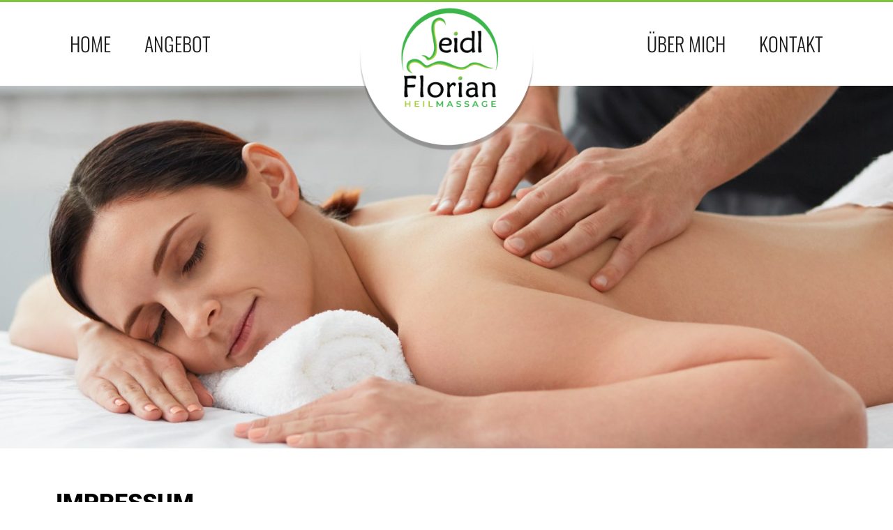

--- FILE ---
content_type: text/html; charset=UTF-8
request_url: https://www.seidl-heilmassage.at/impressum-datenschutz/
body_size: 112683
content:
<!doctype html>
<html lang="de">
<head>
	<meta charset="UTF-8">
	<meta name="viewport" content="width=device-width, initial-scale=1">
	<link rel="profile" href="https://gmpg.org/xfn/11">
	<title>Impressum Datenschutz &#8211; Heilmassage Florian Seidl</title>
<meta name='robots' content='max-image-preview:large' />
<link rel="alternate" type="application/rss+xml" title="Heilmassage Florian Seidl &raquo; Feed" href="https://www.seidl-heilmassage.at/feed/" />
<link rel="alternate" type="application/rss+xml" title="Heilmassage Florian Seidl &raquo; Kommentar-Feed" href="https://www.seidl-heilmassage.at/comments/feed/" />
<link rel="alternate" title="oEmbed (JSON)" type="application/json+oembed" href="https://www.seidl-heilmassage.at/wp-json/oembed/1.0/embed?url=https%3A%2F%2Fwww.seidl-heilmassage.at%2Fimpressum-datenschutz%2F" />
<link rel="alternate" title="oEmbed (XML)" type="text/xml+oembed" href="https://www.seidl-heilmassage.at/wp-json/oembed/1.0/embed?url=https%3A%2F%2Fwww.seidl-heilmassage.at%2Fimpressum-datenschutz%2F&#038;format=xml" />
<style id='wp-img-auto-sizes-contain-inline-css'>
img:is([sizes=auto i],[sizes^="auto," i]){contain-intrinsic-size:3000px 1500px}
/*# sourceURL=wp-img-auto-sizes-contain-inline-css */
</style>
<style id='wp-emoji-styles-inline-css'>

	img.wp-smiley, img.emoji {
		display: inline !important;
		border: none !important;
		box-shadow: none !important;
		height: 1em !important;
		width: 1em !important;
		margin: 0 0.07em !important;
		vertical-align: -0.1em !important;
		background: none !important;
		padding: 0 !important;
	}
/*# sourceURL=wp-emoji-styles-inline-css */
</style>
<style id='classic-theme-styles-inline-css'>
/*! This file is auto-generated */
.wp-block-button__link{color:#fff;background-color:#32373c;border-radius:9999px;box-shadow:none;text-decoration:none;padding:calc(.667em + 2px) calc(1.333em + 2px);font-size:1.125em}.wp-block-file__button{background:#32373c;color:#fff;text-decoration:none}
/*# sourceURL=/wp-includes/css/classic-themes.min.css */
</style>
<link rel='stylesheet' id='contact-form-7-css' href='https://www.seidl-heilmassage.at/wp-content/plugins/contact-form-7/includes/css/styles.css?ver=5.9.8' media='all' />
<style id='contact-form-7-inline-css'>
.wpcf7 .wpcf7-recaptcha iframe {margin-bottom: 0;}.wpcf7 .wpcf7-recaptcha[data-align="center"] > div {margin: 0 auto;}.wpcf7 .wpcf7-recaptcha[data-align="right"] > div {margin: 0 0 0 auto;}
/*# sourceURL=contact-form-7-inline-css */
</style>
<link rel='stylesheet' id='hello-elementor-css' href='https://www.seidl-heilmassage.at/wp-content/themes/hello-elementor/style.min.css?ver=3.1.1' media='all' />
<link rel='stylesheet' id='hello-elementor-theme-style-css' href='https://www.seidl-heilmassage.at/wp-content/themes/hello-elementor/theme.min.css?ver=3.1.1' media='all' />
<link rel='stylesheet' id='chld_thm_cfg_child-css' href='https://www.seidl-heilmassage.at/wp-content/themes/hello-elementor-child/style.css?ver=6.9' media='all' />
<link rel='stylesheet' id='hello-elementor-header-footer-css' href='https://www.seidl-heilmassage.at/wp-content/themes/hello-elementor/header-footer.min.css?ver=3.1.1' media='all' />
<link rel='stylesheet' id='elementor-frontend-css' href='https://www.seidl-heilmassage.at/wp-content/plugins/elementor/assets/css/frontend-lite.min.css?ver=3.23.4' media='all' />
<link rel='stylesheet' id='elementor-post-5-css' href='https://www.seidl-heilmassage.at/wp-content/uploads/elementor/css/post-5.css?ver=1723460365' media='all' />
<link rel='stylesheet' id='elementor-icons-css' href='https://www.seidl-heilmassage.at/wp-content/plugins/elementor/assets/lib/eicons/css/elementor-icons.min.css?ver=5.30.0' media='all' />
<link rel='stylesheet' id='swiper-css' href='https://www.seidl-heilmassage.at/wp-content/plugins/elementor/assets/lib/swiper/v8/css/swiper.min.css?ver=8.4.5' media='all' />
<link rel='stylesheet' id='elementor-pro-css' href='https://www.seidl-heilmassage.at/wp-content/plugins/elementor-pro/assets/css/frontend-lite.min.css?ver=3.23.2' media='all' />
<link rel='stylesheet' id='elementor-global-css' href='https://www.seidl-heilmassage.at/wp-content/uploads/elementor/css/global.css?ver=1723460366' media='all' />
<link rel='stylesheet' id='elementor-post-253-css' href='https://www.seidl-heilmassage.at/wp-content/uploads/elementor/css/post-253.css?ver=1723465881' media='all' />
<link rel='stylesheet' id='elementor-post-44-css' href='https://www.seidl-heilmassage.at/wp-content/uploads/elementor/css/post-44.css?ver=1723460366' media='all' />
<link rel='stylesheet' id='elementor-post-47-css' href='https://www.seidl-heilmassage.at/wp-content/uploads/elementor/css/post-47.css?ver=1723460366' media='all' />
<link rel='stylesheet' id='eael-general-css' href='https://www.seidl-heilmassage.at/wp-content/plugins/essential-addons-for-elementor-lite/assets/front-end/css/view/general.min.css?ver=6.0.0' media='all' />
<link rel='stylesheet' id='google-fonts-1-css' href='//www.seidl-heilmassage.at/wp-content/uploads/omgf/google-fonts-1/google-fonts-1.css?ver=1723538055' media='all' />
<link rel='stylesheet' id='elementor-icons-shared-0-css' href='https://www.seidl-heilmassage.at/wp-content/plugins/elementor/assets/lib/font-awesome/css/fontawesome.min.css?ver=5.15.3' media='all' />
<link rel='stylesheet' id='elementor-icons-fa-solid-css' href='https://www.seidl-heilmassage.at/wp-content/plugins/elementor/assets/lib/font-awesome/css/solid.min.css?ver=5.15.3' media='all' />
<link rel='stylesheet' id='elementor-icons-fa-brands-css' href='https://www.seidl-heilmassage.at/wp-content/plugins/elementor/assets/lib/font-awesome/css/brands.min.css?ver=5.15.3' media='all' />
<script src="https://www.seidl-heilmassage.at/wp-includes/js/jquery/jquery.min.js?ver=3.7.1" id="jquery-core-js"></script>
<script src="https://www.seidl-heilmassage.at/wp-includes/js/jquery/jquery-migrate.min.js?ver=3.4.1" id="jquery-migrate-js"></script>
<link rel="https://api.w.org/" href="https://www.seidl-heilmassage.at/wp-json/" /><link rel="alternate" title="JSON" type="application/json" href="https://www.seidl-heilmassage.at/wp-json/wp/v2/pages/253" /><link rel="EditURI" type="application/rsd+xml" title="RSD" href="https://www.seidl-heilmassage.at/xmlrpc.php?rsd" />
<meta name="generator" content="WordPress 6.9" />
<link rel="canonical" href="https://www.seidl-heilmassage.at/impressum-datenschutz/" />
<link rel='shortlink' href='https://www.seidl-heilmassage.at/?p=253' />
<meta name="generator" content="Elementor 3.23.4; features: e_optimized_css_loading, additional_custom_breakpoints, e_lazyload; settings: css_print_method-external, google_font-enabled, font_display-swap">
			<style>
				.e-con.e-parent:nth-of-type(n+4):not(.e-lazyloaded):not(.e-no-lazyload),
				.e-con.e-parent:nth-of-type(n+4):not(.e-lazyloaded):not(.e-no-lazyload) * {
					background-image: none !important;
				}
				@media screen and (max-height: 1024px) {
					.e-con.e-parent:nth-of-type(n+3):not(.e-lazyloaded):not(.e-no-lazyload),
					.e-con.e-parent:nth-of-type(n+3):not(.e-lazyloaded):not(.e-no-lazyload) * {
						background-image: none !important;
					}
				}
				@media screen and (max-height: 640px) {
					.e-con.e-parent:nth-of-type(n+2):not(.e-lazyloaded):not(.e-no-lazyload),
					.e-con.e-parent:nth-of-type(n+2):not(.e-lazyloaded):not(.e-no-lazyload) * {
						background-image: none !important;
					}
				}
			</style>
			<link rel="icon" href="https://www.seidl-heilmassage.at/wp-content/uploads/2024/07/footer-logo.png" sizes="32x32" />
<link rel="icon" href="https://www.seidl-heilmassage.at/wp-content/uploads/2024/07/footer-logo.png" sizes="192x192" />
<link rel="apple-touch-icon" href="https://www.seidl-heilmassage.at/wp-content/uploads/2024/07/footer-logo.png" />
<meta name="msapplication-TileImage" content="https://www.seidl-heilmassage.at/wp-content/uploads/2024/07/footer-logo.png" />
		<style id="wp-custom-css">
			.frm-wrapper {
            display: flex;
            width: 100%;
            justify-content: space-between;
            align-items: center;
        }

        .div-6 {
            width: 49%;
        }
        .div-4 {
            width: 32%;
        }
        .div-12 {
            width: 100%;
        }

        @media only screen and (max-width: 767px) {
            .div-6 {
                width: 100%;
            }
            .div-4 {
                width: 100%;
            }
            .frm-wrapper {
                flex-wrap: wrap;
            }
        }		</style>
		<style id='global-styles-inline-css'>
:root{--wp--preset--aspect-ratio--square: 1;--wp--preset--aspect-ratio--4-3: 4/3;--wp--preset--aspect-ratio--3-4: 3/4;--wp--preset--aspect-ratio--3-2: 3/2;--wp--preset--aspect-ratio--2-3: 2/3;--wp--preset--aspect-ratio--16-9: 16/9;--wp--preset--aspect-ratio--9-16: 9/16;--wp--preset--color--black: #000000;--wp--preset--color--cyan-bluish-gray: #abb8c3;--wp--preset--color--white: #ffffff;--wp--preset--color--pale-pink: #f78da7;--wp--preset--color--vivid-red: #cf2e2e;--wp--preset--color--luminous-vivid-orange: #ff6900;--wp--preset--color--luminous-vivid-amber: #fcb900;--wp--preset--color--light-green-cyan: #7bdcb5;--wp--preset--color--vivid-green-cyan: #00d084;--wp--preset--color--pale-cyan-blue: #8ed1fc;--wp--preset--color--vivid-cyan-blue: #0693e3;--wp--preset--color--vivid-purple: #9b51e0;--wp--preset--gradient--vivid-cyan-blue-to-vivid-purple: linear-gradient(135deg,rgb(6,147,227) 0%,rgb(155,81,224) 100%);--wp--preset--gradient--light-green-cyan-to-vivid-green-cyan: linear-gradient(135deg,rgb(122,220,180) 0%,rgb(0,208,130) 100%);--wp--preset--gradient--luminous-vivid-amber-to-luminous-vivid-orange: linear-gradient(135deg,rgb(252,185,0) 0%,rgb(255,105,0) 100%);--wp--preset--gradient--luminous-vivid-orange-to-vivid-red: linear-gradient(135deg,rgb(255,105,0) 0%,rgb(207,46,46) 100%);--wp--preset--gradient--very-light-gray-to-cyan-bluish-gray: linear-gradient(135deg,rgb(238,238,238) 0%,rgb(169,184,195) 100%);--wp--preset--gradient--cool-to-warm-spectrum: linear-gradient(135deg,rgb(74,234,220) 0%,rgb(151,120,209) 20%,rgb(207,42,186) 40%,rgb(238,44,130) 60%,rgb(251,105,98) 80%,rgb(254,248,76) 100%);--wp--preset--gradient--blush-light-purple: linear-gradient(135deg,rgb(255,206,236) 0%,rgb(152,150,240) 100%);--wp--preset--gradient--blush-bordeaux: linear-gradient(135deg,rgb(254,205,165) 0%,rgb(254,45,45) 50%,rgb(107,0,62) 100%);--wp--preset--gradient--luminous-dusk: linear-gradient(135deg,rgb(255,203,112) 0%,rgb(199,81,192) 50%,rgb(65,88,208) 100%);--wp--preset--gradient--pale-ocean: linear-gradient(135deg,rgb(255,245,203) 0%,rgb(182,227,212) 50%,rgb(51,167,181) 100%);--wp--preset--gradient--electric-grass: linear-gradient(135deg,rgb(202,248,128) 0%,rgb(113,206,126) 100%);--wp--preset--gradient--midnight: linear-gradient(135deg,rgb(2,3,129) 0%,rgb(40,116,252) 100%);--wp--preset--font-size--small: 13px;--wp--preset--font-size--medium: 20px;--wp--preset--font-size--large: 36px;--wp--preset--font-size--x-large: 42px;--wp--preset--spacing--20: 0.44rem;--wp--preset--spacing--30: 0.67rem;--wp--preset--spacing--40: 1rem;--wp--preset--spacing--50: 1.5rem;--wp--preset--spacing--60: 2.25rem;--wp--preset--spacing--70: 3.38rem;--wp--preset--spacing--80: 5.06rem;--wp--preset--shadow--natural: 6px 6px 9px rgba(0, 0, 0, 0.2);--wp--preset--shadow--deep: 12px 12px 50px rgba(0, 0, 0, 0.4);--wp--preset--shadow--sharp: 6px 6px 0px rgba(0, 0, 0, 0.2);--wp--preset--shadow--outlined: 6px 6px 0px -3px rgb(255, 255, 255), 6px 6px rgb(0, 0, 0);--wp--preset--shadow--crisp: 6px 6px 0px rgb(0, 0, 0);}:where(.is-layout-flex){gap: 0.5em;}:where(.is-layout-grid){gap: 0.5em;}body .is-layout-flex{display: flex;}.is-layout-flex{flex-wrap: wrap;align-items: center;}.is-layout-flex > :is(*, div){margin: 0;}body .is-layout-grid{display: grid;}.is-layout-grid > :is(*, div){margin: 0;}:where(.wp-block-columns.is-layout-flex){gap: 2em;}:where(.wp-block-columns.is-layout-grid){gap: 2em;}:where(.wp-block-post-template.is-layout-flex){gap: 1.25em;}:where(.wp-block-post-template.is-layout-grid){gap: 1.25em;}.has-black-color{color: var(--wp--preset--color--black) !important;}.has-cyan-bluish-gray-color{color: var(--wp--preset--color--cyan-bluish-gray) !important;}.has-white-color{color: var(--wp--preset--color--white) !important;}.has-pale-pink-color{color: var(--wp--preset--color--pale-pink) !important;}.has-vivid-red-color{color: var(--wp--preset--color--vivid-red) !important;}.has-luminous-vivid-orange-color{color: var(--wp--preset--color--luminous-vivid-orange) !important;}.has-luminous-vivid-amber-color{color: var(--wp--preset--color--luminous-vivid-amber) !important;}.has-light-green-cyan-color{color: var(--wp--preset--color--light-green-cyan) !important;}.has-vivid-green-cyan-color{color: var(--wp--preset--color--vivid-green-cyan) !important;}.has-pale-cyan-blue-color{color: var(--wp--preset--color--pale-cyan-blue) !important;}.has-vivid-cyan-blue-color{color: var(--wp--preset--color--vivid-cyan-blue) !important;}.has-vivid-purple-color{color: var(--wp--preset--color--vivid-purple) !important;}.has-black-background-color{background-color: var(--wp--preset--color--black) !important;}.has-cyan-bluish-gray-background-color{background-color: var(--wp--preset--color--cyan-bluish-gray) !important;}.has-white-background-color{background-color: var(--wp--preset--color--white) !important;}.has-pale-pink-background-color{background-color: var(--wp--preset--color--pale-pink) !important;}.has-vivid-red-background-color{background-color: var(--wp--preset--color--vivid-red) !important;}.has-luminous-vivid-orange-background-color{background-color: var(--wp--preset--color--luminous-vivid-orange) !important;}.has-luminous-vivid-amber-background-color{background-color: var(--wp--preset--color--luminous-vivid-amber) !important;}.has-light-green-cyan-background-color{background-color: var(--wp--preset--color--light-green-cyan) !important;}.has-vivid-green-cyan-background-color{background-color: var(--wp--preset--color--vivid-green-cyan) !important;}.has-pale-cyan-blue-background-color{background-color: var(--wp--preset--color--pale-cyan-blue) !important;}.has-vivid-cyan-blue-background-color{background-color: var(--wp--preset--color--vivid-cyan-blue) !important;}.has-vivid-purple-background-color{background-color: var(--wp--preset--color--vivid-purple) !important;}.has-black-border-color{border-color: var(--wp--preset--color--black) !important;}.has-cyan-bluish-gray-border-color{border-color: var(--wp--preset--color--cyan-bluish-gray) !important;}.has-white-border-color{border-color: var(--wp--preset--color--white) !important;}.has-pale-pink-border-color{border-color: var(--wp--preset--color--pale-pink) !important;}.has-vivid-red-border-color{border-color: var(--wp--preset--color--vivid-red) !important;}.has-luminous-vivid-orange-border-color{border-color: var(--wp--preset--color--luminous-vivid-orange) !important;}.has-luminous-vivid-amber-border-color{border-color: var(--wp--preset--color--luminous-vivid-amber) !important;}.has-light-green-cyan-border-color{border-color: var(--wp--preset--color--light-green-cyan) !important;}.has-vivid-green-cyan-border-color{border-color: var(--wp--preset--color--vivid-green-cyan) !important;}.has-pale-cyan-blue-border-color{border-color: var(--wp--preset--color--pale-cyan-blue) !important;}.has-vivid-cyan-blue-border-color{border-color: var(--wp--preset--color--vivid-cyan-blue) !important;}.has-vivid-purple-border-color{border-color: var(--wp--preset--color--vivid-purple) !important;}.has-vivid-cyan-blue-to-vivid-purple-gradient-background{background: var(--wp--preset--gradient--vivid-cyan-blue-to-vivid-purple) !important;}.has-light-green-cyan-to-vivid-green-cyan-gradient-background{background: var(--wp--preset--gradient--light-green-cyan-to-vivid-green-cyan) !important;}.has-luminous-vivid-amber-to-luminous-vivid-orange-gradient-background{background: var(--wp--preset--gradient--luminous-vivid-amber-to-luminous-vivid-orange) !important;}.has-luminous-vivid-orange-to-vivid-red-gradient-background{background: var(--wp--preset--gradient--luminous-vivid-orange-to-vivid-red) !important;}.has-very-light-gray-to-cyan-bluish-gray-gradient-background{background: var(--wp--preset--gradient--very-light-gray-to-cyan-bluish-gray) !important;}.has-cool-to-warm-spectrum-gradient-background{background: var(--wp--preset--gradient--cool-to-warm-spectrum) !important;}.has-blush-light-purple-gradient-background{background: var(--wp--preset--gradient--blush-light-purple) !important;}.has-blush-bordeaux-gradient-background{background: var(--wp--preset--gradient--blush-bordeaux) !important;}.has-luminous-dusk-gradient-background{background: var(--wp--preset--gradient--luminous-dusk) !important;}.has-pale-ocean-gradient-background{background: var(--wp--preset--gradient--pale-ocean) !important;}.has-electric-grass-gradient-background{background: var(--wp--preset--gradient--electric-grass) !important;}.has-midnight-gradient-background{background: var(--wp--preset--gradient--midnight) !important;}.has-small-font-size{font-size: var(--wp--preset--font-size--small) !important;}.has-medium-font-size{font-size: var(--wp--preset--font-size--medium) !important;}.has-large-font-size{font-size: var(--wp--preset--font-size--large) !important;}.has-x-large-font-size{font-size: var(--wp--preset--font-size--x-large) !important;}
/*# sourceURL=global-styles-inline-css */
</style>
</head>
<body class="wp-singular page-template page-template-elementor_header_footer page page-id-253 wp-theme-hello-elementor wp-child-theme-hello-elementor-child elementor-default elementor-template-full-width elementor-kit-5 elementor-page elementor-page-253">


<a class="skip-link screen-reader-text" href="#content">Zum Inhalt wechseln</a>

		<div data-elementor-type="header" data-elementor-id="44" class="elementor elementor-44 elementor-location-header" data-elementor-post-type="elementor_library">
					<section class="elementor-section elementor-top-section elementor-element elementor-element-a4e34cf elementor-section-content-middle elementor-hidden-mobile elementor-section-boxed elementor-section-height-default elementor-section-height-default" data-id="a4e34cf" data-element_type="section" data-settings="{&quot;background_background&quot;:&quot;classic&quot;}">
						<div class="elementor-container elementor-column-gap-default">
					<div class="elementor-column elementor-col-33 elementor-top-column elementor-element elementor-element-fcb4c1c" data-id="fcb4c1c" data-element_type="column">
			<div class="elementor-widget-wrap elementor-element-populated">
						<div class="elementor-element elementor-element-84c1c55 elementor-nav-menu--dropdown-none elementor-widget elementor-widget-nav-menu" data-id="84c1c55" data-element_type="widget" data-settings="{&quot;layout&quot;:&quot;horizontal&quot;,&quot;submenu_icon&quot;:{&quot;value&quot;:&quot;&lt;i class=\&quot;fas fa-caret-down\&quot;&gt;&lt;\/i&gt;&quot;,&quot;library&quot;:&quot;fa-solid&quot;}}" data-widget_type="nav-menu.default">
				<div class="elementor-widget-container">
			<link rel="stylesheet" href="https://www.seidl-heilmassage.at/wp-content/plugins/elementor-pro/assets/css/widget-nav-menu.min.css?ver=1722442531">			<nav aria-label="Menu" class="elementor-nav-menu--main elementor-nav-menu__container elementor-nav-menu--layout-horizontal e--pointer-none">
				<ul id="menu-1-84c1c55" class="elementor-nav-menu"><li class="menu-item menu-item-type-post_type menu-item-object-page menu-item-home menu-item-52"><a href="https://www.seidl-heilmassage.at/" class="elementor-item">Home</a></li>
<li class="menu-item menu-item-type-post_type menu-item-object-page menu-item-53"><a href="https://www.seidl-heilmassage.at/angebot/" class="elementor-item">Angebot</a></li>
</ul>			</nav>
						<nav class="elementor-nav-menu--dropdown elementor-nav-menu__container" aria-hidden="true">
				<ul id="menu-2-84c1c55" class="elementor-nav-menu"><li class="menu-item menu-item-type-post_type menu-item-object-page menu-item-home menu-item-52"><a href="https://www.seidl-heilmassage.at/" class="elementor-item" tabindex="-1">Home</a></li>
<li class="menu-item menu-item-type-post_type menu-item-object-page menu-item-53"><a href="https://www.seidl-heilmassage.at/angebot/" class="elementor-item" tabindex="-1">Angebot</a></li>
</ul>			</nav>
				</div>
				</div>
					</div>
		</div>
				<div class="elementor-column elementor-col-33 elementor-top-column elementor-element elementor-element-8e16345" data-id="8e16345" data-element_type="column">
			<div class="elementor-widget-wrap elementor-element-populated">
						<div class="elementor-element elementor-element-4406c0d elementor-absolute elementor-widget elementor-widget-image" data-id="4406c0d" data-element_type="widget" data-settings="{&quot;_position&quot;:&quot;absolute&quot;}" data-widget_type="image.default">
				<div class="elementor-widget-container">
			<style>/*! elementor - v3.23.0 - 05-08-2024 */
.elementor-widget-image{text-align:center}.elementor-widget-image a{display:inline-block}.elementor-widget-image a img[src$=".svg"]{width:48px}.elementor-widget-image img{vertical-align:middle;display:inline-block}</style>										<img fetchpriority="high" width="310" height="258" src="https://www.seidl-heilmassage.at/wp-content/uploads/2024/07/logo-1.png" class="attachment-full size-full wp-image-56" alt="" srcset="https://www.seidl-heilmassage.at/wp-content/uploads/2024/07/logo-1.png 310w, https://www.seidl-heilmassage.at/wp-content/uploads/2024/07/logo-1-300x250.png 300w" sizes="(max-width: 310px) 100vw, 310px" />													</div>
				</div>
					</div>
		</div>
				<div class="elementor-column elementor-col-33 elementor-top-column elementor-element elementor-element-c29c135" data-id="c29c135" data-element_type="column">
			<div class="elementor-widget-wrap elementor-element-populated">
						<div class="elementor-element elementor-element-12ed4da elementor-nav-menu__align-end elementor-nav-menu--dropdown-none elementor-widget elementor-widget-nav-menu" data-id="12ed4da" data-element_type="widget" data-settings="{&quot;layout&quot;:&quot;horizontal&quot;,&quot;submenu_icon&quot;:{&quot;value&quot;:&quot;&lt;i class=\&quot;fas fa-caret-down\&quot;&gt;&lt;\/i&gt;&quot;,&quot;library&quot;:&quot;fa-solid&quot;}}" data-widget_type="nav-menu.default">
				<div class="elementor-widget-container">
						<nav aria-label="Menu" class="elementor-nav-menu--main elementor-nav-menu__container elementor-nav-menu--layout-horizontal e--pointer-none">
				<ul id="menu-1-12ed4da" class="elementor-nav-menu"><li class="menu-item menu-item-type-post_type menu-item-object-page menu-item-55"><a href="https://www.seidl-heilmassage.at/uber-mich/" class="elementor-item">Über mich</a></li>
<li class="menu-item menu-item-type-post_type menu-item-object-page menu-item-54"><a href="https://www.seidl-heilmassage.at/kontakt/" class="elementor-item">Kontakt</a></li>
</ul>			</nav>
						<nav class="elementor-nav-menu--dropdown elementor-nav-menu__container" aria-hidden="true">
				<ul id="menu-2-12ed4da" class="elementor-nav-menu"><li class="menu-item menu-item-type-post_type menu-item-object-page menu-item-55"><a href="https://www.seidl-heilmassage.at/uber-mich/" class="elementor-item" tabindex="-1">Über mich</a></li>
<li class="menu-item menu-item-type-post_type menu-item-object-page menu-item-54"><a href="https://www.seidl-heilmassage.at/kontakt/" class="elementor-item" tabindex="-1">Kontakt</a></li>
</ul>			</nav>
				</div>
				</div>
					</div>
		</div>
					</div>
		</section>
				<section class="elementor-section elementor-top-section elementor-element elementor-element-d12a3b6 elementor-section-content-middle elementor-hidden-desktop elementor-hidden-tablet elementor-section-boxed elementor-section-height-default elementor-section-height-default" data-id="d12a3b6" data-element_type="section">
						<div class="elementor-container elementor-column-gap-default">
					<div class="elementor-column elementor-col-50 elementor-top-column elementor-element elementor-element-6af84ac" data-id="6af84ac" data-element_type="column">
			<div class="elementor-widget-wrap elementor-element-populated">
						<div class="elementor-element elementor-element-8831ac9 elementor-absolute elementor-widget elementor-widget-image" data-id="8831ac9" data-element_type="widget" data-settings="{&quot;_position&quot;:&quot;absolute&quot;}" data-widget_type="image.default">
				<div class="elementor-widget-container">
													<img width="310" height="258" src="https://www.seidl-heilmassage.at/wp-content/uploads/2024/07/logo-1.png" class="attachment-large size-large wp-image-56" alt="" srcset="https://www.seidl-heilmassage.at/wp-content/uploads/2024/07/logo-1.png 310w, https://www.seidl-heilmassage.at/wp-content/uploads/2024/07/logo-1-300x250.png 300w" sizes="(max-width: 310px) 100vw, 310px" />													</div>
				</div>
					</div>
		</div>
				<div class="elementor-column elementor-col-50 elementor-top-column elementor-element elementor-element-25ccf6b" data-id="25ccf6b" data-element_type="column">
			<div class="elementor-widget-wrap elementor-element-populated">
						<div class="elementor-element elementor-element-141ced2 elementor-nav-menu__align-end elementor-nav-menu--stretch elementor-nav-menu--dropdown-tablet elementor-nav-menu__text-align-aside elementor-nav-menu--toggle elementor-nav-menu--burger elementor-widget elementor-widget-nav-menu" data-id="141ced2" data-element_type="widget" data-settings="{&quot;full_width&quot;:&quot;stretch&quot;,&quot;layout&quot;:&quot;horizontal&quot;,&quot;submenu_icon&quot;:{&quot;value&quot;:&quot;&lt;i class=\&quot;fas fa-caret-down\&quot;&gt;&lt;\/i&gt;&quot;,&quot;library&quot;:&quot;fa-solid&quot;},&quot;toggle&quot;:&quot;burger&quot;}" data-widget_type="nav-menu.default">
				<div class="elementor-widget-container">
						<nav aria-label="Menu" class="elementor-nav-menu--main elementor-nav-menu__container elementor-nav-menu--layout-horizontal e--pointer-underline e--animation-fade">
				<ul id="menu-1-141ced2" class="elementor-nav-menu"><li class="menu-item menu-item-type-post_type menu-item-object-page menu-item-home menu-item-33"><a href="https://www.seidl-heilmassage.at/" class="elementor-item">Home</a></li>
<li class="menu-item menu-item-type-post_type menu-item-object-page menu-item-35"><a href="https://www.seidl-heilmassage.at/angebot/" class="elementor-item">Angebot</a></li>
<li class="menu-item menu-item-type-post_type menu-item-object-page menu-item-36"><a href="https://www.seidl-heilmassage.at/uber-mich/" class="elementor-item">Über mich</a></li>
<li class="menu-item menu-item-type-post_type menu-item-object-page menu-item-34"><a href="https://www.seidl-heilmassage.at/kontakt/" class="elementor-item">Kontakt</a></li>
</ul>			</nav>
					<div class="elementor-menu-toggle" role="button" tabindex="0" aria-label="Menü Umschalter" aria-expanded="false">
			<i aria-hidden="true" role="presentation" class="elementor-menu-toggle__icon--open eicon-menu-bar"></i><i aria-hidden="true" role="presentation" class="elementor-menu-toggle__icon--close eicon-close"></i>			<span class="elementor-screen-only">Menü</span>
		</div>
					<nav class="elementor-nav-menu--dropdown elementor-nav-menu__container" aria-hidden="true">
				<ul id="menu-2-141ced2" class="elementor-nav-menu"><li class="menu-item menu-item-type-post_type menu-item-object-page menu-item-home menu-item-33"><a href="https://www.seidl-heilmassage.at/" class="elementor-item" tabindex="-1">Home</a></li>
<li class="menu-item menu-item-type-post_type menu-item-object-page menu-item-35"><a href="https://www.seidl-heilmassage.at/angebot/" class="elementor-item" tabindex="-1">Angebot</a></li>
<li class="menu-item menu-item-type-post_type menu-item-object-page menu-item-36"><a href="https://www.seidl-heilmassage.at/uber-mich/" class="elementor-item" tabindex="-1">Über mich</a></li>
<li class="menu-item menu-item-type-post_type menu-item-object-page menu-item-34"><a href="https://www.seidl-heilmassage.at/kontakt/" class="elementor-item" tabindex="-1">Kontakt</a></li>
</ul>			</nav>
				</div>
				</div>
					</div>
		</div>
					</div>
		</section>
				</div>
				<div data-elementor-type="wp-page" data-elementor-id="253" class="elementor elementor-253" data-elementor-post-type="page">
						<section class="elementor-section elementor-top-section elementor-element elementor-element-dbf4534 elementor-section-full_width elementor-section-height-default elementor-section-height-default" data-id="dbf4534" data-element_type="section">
						<div class="elementor-container elementor-column-gap-no">
					<div class="elementor-column elementor-col-100 elementor-top-column elementor-element elementor-element-1b3a73e" data-id="1b3a73e" data-element_type="column">
			<div class="elementor-widget-wrap elementor-element-populated">
						<div class="elementor-element elementor-element-8f9b0c9 elementor-widget elementor-widget-image" data-id="8f9b0c9" data-element_type="widget" data-widget_type="image.default">
				<div class="elementor-widget-container">
													<img decoding="async" width="2100" height="853" src="https://www.seidl-heilmassage.at/wp-content/uploads/2024/07/home-banner.jpg" class="attachment-full size-full wp-image-59" alt="" srcset="https://www.seidl-heilmassage.at/wp-content/uploads/2024/07/home-banner.jpg 2100w, https://www.seidl-heilmassage.at/wp-content/uploads/2024/07/home-banner-300x122.jpg 300w, https://www.seidl-heilmassage.at/wp-content/uploads/2024/07/home-banner-1024x416.jpg 1024w, https://www.seidl-heilmassage.at/wp-content/uploads/2024/07/home-banner-768x312.jpg 768w, https://www.seidl-heilmassage.at/wp-content/uploads/2024/07/home-banner-1536x624.jpg 1536w, https://www.seidl-heilmassage.at/wp-content/uploads/2024/07/home-banner-2048x832.jpg 2048w" sizes="(max-width: 2100px) 100vw, 2100px" />													</div>
				</div>
					</div>
		</div>
					</div>
		</section>
				<section class="elementor-section elementor-top-section elementor-element elementor-element-8597182 elementor-section-boxed elementor-section-height-default elementor-section-height-default" data-id="8597182" data-element_type="section">
						<div class="elementor-container elementor-column-gap-default">
					<div class="elementor-column elementor-col-100 elementor-top-column elementor-element elementor-element-8b8eb50" data-id="8b8eb50" data-element_type="column">
			<div class="elementor-widget-wrap elementor-element-populated">
						<div class="elementor-element elementor-element-b087d8d elementor-widget elementor-widget-heading" data-id="b087d8d" data-element_type="widget" data-widget_type="heading.default">
				<div class="elementor-widget-container">
			<style>/*! elementor - v3.23.0 - 05-08-2024 */
.elementor-heading-title{padding:0;margin:0;line-height:1}.elementor-widget-heading .elementor-heading-title[class*=elementor-size-]>a{color:inherit;font-size:inherit;line-height:inherit}.elementor-widget-heading .elementor-heading-title.elementor-size-small{font-size:15px}.elementor-widget-heading .elementor-heading-title.elementor-size-medium{font-size:19px}.elementor-widget-heading .elementor-heading-title.elementor-size-large{font-size:29px}.elementor-widget-heading .elementor-heading-title.elementor-size-xl{font-size:39px}.elementor-widget-heading .elementor-heading-title.elementor-size-xxl{font-size:59px}</style><h1 class="elementor-heading-title elementor-size-default">Impressum</h1>		</div>
				</div>
				<div class="elementor-element elementor-element-87dd8cc mb-0 elementor-widget elementor-widget-text-editor" data-id="87dd8cc" data-element_type="widget" data-widget_type="text-editor.default">
				<div class="elementor-widget-container">
			<style>/*! elementor - v3.23.0 - 05-08-2024 */
.elementor-widget-text-editor.elementor-drop-cap-view-stacked .elementor-drop-cap{background-color:#69727d;color:#fff}.elementor-widget-text-editor.elementor-drop-cap-view-framed .elementor-drop-cap{color:#69727d;border:3px solid;background-color:transparent}.elementor-widget-text-editor:not(.elementor-drop-cap-view-default) .elementor-drop-cap{margin-top:8px}.elementor-widget-text-editor:not(.elementor-drop-cap-view-default) .elementor-drop-cap-letter{width:1em;height:1em}.elementor-widget-text-editor .elementor-drop-cap{float:left;text-align:center;line-height:1;font-size:50px}.elementor-widget-text-editor .elementor-drop-cap-letter{display:inline-block}</style>				<p>Informationspflicht laut §5 E-Commerce Gesetz, §14 Unternehmensgesetzbuch, §63 Gewerbeordnung und Offenlegungspflicht laut §25 Mediengesetz.</p><p>Florian Seidl<br />Rosenweg 22/3,<br />4950 Altheim,<br />Österreich</p><p><strong>Unternehmensgegenstand:</strong> Gesundheitsdienstleistung, Heilmassage, gewerbliche<br />Massage, Dipl. Sportmassage<br /><strong>GLN: </strong>9110027664305<br /><strong>GISA:</strong> 31770705</p><p><strong>Tel.</strong>: +43 670 405 42 06<br /><strong>E-Mail</strong>: office@seidl-heilmassage.at</p><p><strong>Mitglied bei:</strong> WKO, OÖ Landesinnung Fußpfleger, Kosmetiker und Masseure</p>						</div>
				</div>
				<div class="elementor-element elementor-element-565c8ee elementor-widget elementor-widget-image-gallery" data-id="565c8ee" data-element_type="widget" data-widget_type="image-gallery.default">
				<div class="elementor-widget-container">
			<style>/*! elementor - v3.23.0 - 05-08-2024 */
.elementor-image-gallery .gallery-item{display:inline-block;text-align:center;vertical-align:top;width:100%;max-width:100%;margin:0 auto}.elementor-image-gallery .gallery-item img{margin:0 auto}.elementor-image-gallery .gallery-item .gallery-caption{margin:0}.elementor-image-gallery figure img{display:block}.elementor-image-gallery figure figcaption{width:100%}.gallery-spacing-custom .elementor-image-gallery .gallery-icon{padding:0}@media (min-width:768px){.elementor-image-gallery .gallery-columns-2 .gallery-item{max-width:50%}.elementor-image-gallery .gallery-columns-3 .gallery-item{max-width:33.33%}.elementor-image-gallery .gallery-columns-4 .gallery-item{max-width:25%}.elementor-image-gallery .gallery-columns-5 .gallery-item{max-width:20%}.elementor-image-gallery .gallery-columns-6 .gallery-item{max-width:16.666%}.elementor-image-gallery .gallery-columns-7 .gallery-item{max-width:14.28%}.elementor-image-gallery .gallery-columns-8 .gallery-item{max-width:12.5%}.elementor-image-gallery .gallery-columns-9 .gallery-item{max-width:11.11%}.elementor-image-gallery .gallery-columns-10 .gallery-item{max-width:10%}}@media (min-width:480px) and (max-width:767px){.elementor-image-gallery .gallery.gallery-columns-2 .gallery-item,.elementor-image-gallery .gallery.gallery-columns-3 .gallery-item,.elementor-image-gallery .gallery.gallery-columns-4 .gallery-item,.elementor-image-gallery .gallery.gallery-columns-5 .gallery-item,.elementor-image-gallery .gallery.gallery-columns-6 .gallery-item,.elementor-image-gallery .gallery.gallery-columns-7 .gallery-item,.elementor-image-gallery .gallery.gallery-columns-8 .gallery-item,.elementor-image-gallery .gallery.gallery-columns-9 .gallery-item,.elementor-image-gallery .gallery.gallery-columns-10 .gallery-item{max-width:50%}}@media (max-width:479px){.elementor-image-gallery .gallery.gallery-columns-2 .gallery-item,.elementor-image-gallery .gallery.gallery-columns-3 .gallery-item,.elementor-image-gallery .gallery.gallery-columns-4 .gallery-item,.elementor-image-gallery .gallery.gallery-columns-5 .gallery-item,.elementor-image-gallery .gallery.gallery-columns-6 .gallery-item,.elementor-image-gallery .gallery.gallery-columns-7 .gallery-item,.elementor-image-gallery .gallery.gallery-columns-8 .gallery-item,.elementor-image-gallery .gallery.gallery-columns-9 .gallery-item,.elementor-image-gallery .gallery.gallery-columns-10 .gallery-item{max-width:100%}}</style>		<div class="elementor-image-gallery">
			<div id='gallery-1' class='gallery galleryid-253 gallery-columns-7 gallery-size-full'><figure class='gallery-item'>
			<div class='gallery-icon landscape'>
				<a data-elementor-open-lightbox="yes" data-elementor-lightbox-slideshow="565c8ee" data-elementor-lightbox-title="Siegel_Massage-150x150" data-e-action-hash="#elementor-action%3Aaction%3Dlightbox%26settings%3DeyJpZCI6MjMzLCJ1cmwiOiJodHRwczpcL1wvd3d3LnNlaWRsLWhlaWxtYXNzYWdlLmF0XC93cC1jb250ZW50XC91cGxvYWRzXC8yMDI0XC8wOFwvU2llZ2VsX01hc3NhZ2UtMTUweDE1MC0xLnBuZyIsInNsaWRlc2hvdyI6IjU2NWM4ZWUifQ%3D%3D" href='https://www.seidl-heilmassage.at/wp-content/uploads/2024/08/Siegel_Massage-150x150-1.png'><img loading="lazy" decoding="async" width="150" height="150" src="https://www.seidl-heilmassage.at/wp-content/uploads/2024/08/Siegel_Massage-150x150-1.png" class="attachment-full size-full" alt="" /></a>
			</div></figure><figure class='gallery-item'>
			<div class='gallery-icon landscape'>
				<a data-elementor-open-lightbox="yes" data-elementor-lightbox-slideshow="565c8ee" data-elementor-lightbox-title="Siegel_Heilmasseur_2-150x150" data-e-action-hash="#elementor-action%3Aaction%3Dlightbox%26settings%3DeyJpZCI6MjMyLCJ1cmwiOiJodHRwczpcL1wvd3d3LnNlaWRsLWhlaWxtYXNzYWdlLmF0XC93cC1jb250ZW50XC91cGxvYWRzXC8yMDI0XC8wOFwvU2llZ2VsX0hlaWxtYXNzZXVyXzItMTUweDE1MC0xLnBuZyIsInNsaWRlc2hvdyI6IjU2NWM4ZWUifQ%3D%3D" href='https://www.seidl-heilmassage.at/wp-content/uploads/2024/08/Siegel_Heilmasseur_2-150x150-1.png'><img loading="lazy" decoding="async" width="150" height="150" src="https://www.seidl-heilmassage.at/wp-content/uploads/2024/08/Siegel_Heilmasseur_2-150x150-1.png" class="attachment-full size-full" alt="" /></a>
			</div></figure>
		</div>
		</div>
				</div>
				</div>
				<div class="elementor-element elementor-element-4ac99e3 mb-0 elementor-widget elementor-widget-text-editor" data-id="4ac99e3" data-element_type="widget" data-widget_type="text-editor.default">
				<div class="elementor-widget-container">
							<div class="wpb_text_column wpb_content_element "><div class="wpb_wrapper"><p><strong>Berufsrecht:</strong> Gewerbeordnung: www.ris.bka.gv.at</p><p><strong>Aufsichtsbehörde/Gewerbebehörde:</strong> Bezirkshauptmannschaft Braunau am Inn<br /><strong>Berufsbezeichnung:</strong> Heilmasseur, Dipl. Sportmasseur<br /><strong>Verleihungsstaat:</strong> Österreich</p><p><strong>Kontaktdaten des Verantwortlichen für Datenschutz</strong><br />Sollten Sie Fragen zum Datenschutz haben, finden Sie nachfolgend die<br />Kontaktdaten der verantwortlichen Person bzw. Stelle:<br />Ing. Florian Seidl<br />Rosenweg 22/3,<br />4950 Altheim, Österreich<br />E-Mail-Adresse: office@seidl-heilmassage.at<br />Telefon: +43 670 405 42 06<br />Impressum: https://www.seidl-heilmassage.at/impressum-datenschutz/</p></div></div><h2 class="vc_custom_heading sub-title">EU-Streitschlichtung</h2><div class="wpb_text_column wpb_content_element "><div class="wpb_wrapper"><p>Gemäß Verordnung über Online-Streitbeilegung in Verbraucherangelegenheiten<br />(ODR-Verordnung) möchten wir Sie über die Online-Streitbeilegungsplattform (OS-Plattform) informieren.</p><p>Verbraucher haben die Möglichkeit, Beschwerden an die Online Streitbeilegungsplattform der Europäischen Kommission unter<br />https://ec.europa.eu/consumers/odr/main/index.cfm?event=main.home2.show&amp;lng=DE zu richten. Die dafür notwendigen Kontaktdaten finden Sie oberhalb in unserem Impressum.</p><p>Wir möchten Sie jedoch darauf hinweisen, dass wir nicht bereit oder verpflichtet sind, an Streitbeilegungsverfahren vor einer Verbraucherschlichtungsstelle teilzunehmen.</p></div></div><h2 class="vc_custom_heading sub-title"><strong>Haftung für Inhalte dieser Webseite</strong></h2><div class="wpb_text_column wpb_content_element "><div class="wpb_wrapper"><p>Wir entwickeln die Inhalte dieser Website ständig weiter und bemühen uns korrekte und aktuelle Informationen bereitzustellen. Leider können wir keine Haftung für die Korrektheit aller Inhalte auf dieser Website übernehmen, speziell für jene, die seitens Dritter bereitgestellt wurden. Als Diensteanbieter sind wir nicht verpflichtet, die von Ihnen übermittelten oder gespeicherten Informationen zu überwachen oder nach Umständen zu forschen, die auf eine rechtswidrige Tätigkeit hinweisen.</p><p>Unsere Verpflichtungen zur Entfernung von Informationen oder zur Sperrung der Nutzung von Informationen nach den allgemeinen Gesetzen aufgrund von gerichtlichen oder behördlichen Anordnungen bleiben auch im Falle unserer Nichtverantwortlichkeit davon unberührt.</p><p>Sollten Ihnen problematische oder rechtswidrige Inhalte auffallen, bitte wir Sie uns umgehend zu kontaktieren, damit wir die rechtswidrigen Inhalte entfernen können. Sie finden die Kontaktdaten im Impressum.</p></div></div><h2 class="vc_custom_heading sub-title"><strong>Haftung für Links auf dieser Webseite</strong></h2><div class="wpb_text_column wpb_content_element "><div class="wpb_wrapper"><p>Unsere Website enthält Links zu anderen Websites für deren Inhalt wir nicht verantwortlich sind. Haftung für verlinkte Websites besteht für uns nicht, da wir keine Kenntnis rechtswidriger Tätigkeiten hatten und haben, uns solche Rechtswidrigkeiten auch bisher nicht aufgefallen sind und wir Links sofort entfernen würden, wenn uns Rechtswidrigkeiten bekannt werden.</p><p>Wenn Ihnen rechtswidrige Links auf unserer Website auffallen, bitte wir Sie uns zu kontaktieren. Sie finden die Kontaktdaten im Impressum.</p></div></div><h2 class="vc_custom_heading sub-title"><strong>Urheberrechtshinweis</strong></h2><div class="wpb_text_column wpb_content_element "><div class="wpb_wrapper"><p>Alle Inhalte dieser Webseite (Bilder, Fotos, Texte, Videos) unterliegen dem Urheberrecht. Bitte fragen Sie uns bevor Sie die Inhalte dieser Website verbreiten, vervielfältigen oder verwerten wie zum Beispiel auf anderen Websites erneut veröffentlichen. Falls notwendig, werden wir die unerlaubte Nutzung von Teilen der Inhalte unserer Seite rechtlich verfolgen.</p><p>Sollten Sie auf dieser Webseite Inhalte finden, die das Urheberrecht verletzen, bitten wir Sie uns zu kontaktieren.</p></div></div><h2 class="vc_custom_heading sub-title"><strong>Bildernachweis</strong></h2><div class="wpb_text_column wpb_content_element "><div class="wpb_wrapper"><p>Die Bilder, Fotos und Grafiken auf dieser Webseite sind urheberrechtlich geschützt.<br />Die Bilderrechte liegen bei:</p></div></div><h2 class="vc_custom_heading sub-title">Bildernachweis</h2><div class="wpb_text_column wpb_content_element  ul-li-block"><div class="wpb_wrapper"><ul><li>Bettina Seidl</li><li>Florian Seidl</li><li>Fotolia.com</li></ul><p> </p><p>Quelle: Erstellt mit dem Impressum Generator von AdSimple</p></div></div><h2 class="vc_custom_heading main-title"><strong>Datenschutzerklärung</strong></h2><h2 class="vc_custom_heading sub-title"><strong>Einleitung und Überblick</strong></h2><div class="wpb_text_column wpb_content_element "><div class="wpb_wrapper"><p>Wir haben diese Datenschutzerklärung (Fassung 28.03.2022-111982432) verfasst, um Ihnen gemäß der Vorgaben der <a href="https://eur-lex.europa.eu/legal-content/DE/ALL/?uri=celex%3A32016R0679&amp;tid=111982432">Datenschutz-Grundverordnung (EU) 2016/679</a> und anwendbaren nationalen Gesetzen zu erklären, welche personenbezogenen Daten (kurz Daten) wir als Verantwortliche – und die von uns beauftragten Auftragsverarbeiter (z. B. Provider) – verarbeiten, zukünftig verarbeiten werden und welche rechtmäßigen Möglichkeiten Sie haben. Die verwendeten Begriffe sind geschlechtsneutral zu verstehen.<br /><strong>Kurz gesagt:</strong> Wir informieren Sie umfassend über Daten, die wir über Sie verarbeiten.</p><p>Datenschutzerklärungen klingen für gewöhnlich sehr technisch und verwenden juristische Fachbegriffe. Diese Datenschutzerklärung soll Ihnen hingegen die wichtigsten Dinge so einfach und transparent wie möglich beschreiben. Soweit es der Transparenz förderlich ist, werden technische <strong>Begriffe leserfreundlich erklärt</strong>, <strong>Links</strong> zu weiterführenden Informationen geboten und <strong>Grafiken</strong> zum Einsatz gebracht. Wir informieren damit in klarer und einfacher Sprache, dass wir im Rahmen unserer Geschäftstätigkeiten nur dann personenbezogene Daten verarbeiten, wenn eine entsprechende gesetzliche Grundlage gegeben ist. Das ist sicher nicht möglich, wenn man möglichst knappe, unklare und juristisch-technische Erklärungen abgibt, so wie sie im Internet oft Standard sind, wenn es um Datenschutz geht. Ich hoffe, Sie finden die folgenden Erläuterungen interessant und informativ und vielleicht ist die eine oder andere Information dabei, die Sie noch nicht kannten.<br />Wenn trotzdem Fragen bleiben, möchten wir Sie bitten, sich an die unten bzw. im Impressum genannte verantwortliche Stelle zu wenden, den vorhandenen Links zu folgen und sich weitere Informationen auf Drittseiten anzusehen. Unsere Kontaktdaten finden Sie selbstverständlich auch im Impressum.</p></div></div><h2 class="vc_custom_heading sub-title"><strong>Anwendungsbereich</strong></h2><div class="wpb_text_column wpb_content_element  ul-li-block"><div class="wpb_wrapper"><p>Diese Datenschutzerklärung gilt für alle von uns im Unternehmen verarbeiteten personenbezogenen Daten und für alle personenbezogenen Daten, die von uns beauftragte Firmen (Auftragsverarbeiter) verarbeiten. Mit personenbezogenen Daten meinen wir Informationen im Sinne des Art. 4 Nr. 1 DSGVO wie zum Beispiel Name, E-Mail-Adresse und postalische Anschrift einer Person. Die Verarbeitung personenbezogener Daten sorgt dafür, dass wir unsere Dienstleistungen und Produkte anbieten und abrechnen können, sei es online oder offline. Der Anwendungsbereich dieser Datenschutzerklärung umfasst:</p><ul><li>alle Onlineauftritte (Websites, Onlineshops), die wir betreiben</li><li>Social Media Auftritte und E-Mail-Kommunikation</li><li>mobile Apps für Smartphones und andere Geräte</li></ul><p><strong>Kurz gesagt:</strong> Die Datenschutzerklärung gilt für alle Bereiche, in denen personenbezogene Daten im Unternehmen über die genannten Kanäle strukturiert verarbeitet werden. Sollten wir außerhalb dieser Kanäle mit Ihnen in Rechtsbeziehungen eintreten, werden wir Sie gegebenenfalls gesondert informieren.</p></div></div><h2 class="vc_custom_heading sub-title"><strong>Rechtsgrundlagen</strong></h2><div class="wpb_text_column wpb_content_element "><div class="wpb_wrapper"><p>In der folgenden Datenschutzerklärung geben wir Ihnen transparente Informationen zu den rechtlichen Grundsätzen und Vorschriften, also den Rechtsgrundlagen der Datenschutz-Grundverordnung, die uns ermöglichen, personenbezogene Daten zu verarbeiten.<br />Was das EU-Recht betrifft, beziehen wir uns auf die VERORDNUNG (EU) 2016/679 DES EUROPÄISCHEN PARLAMENTS UND DES RATES vom 27. April 2016. Diese Datenschutz-Grundverordnung der EU können Sie selbstverständlich online auf EUR-Lex, dem Zugang zum EU-Recht, unter <a href="https://eur-lex.europa.eu/legal-content/DE/ALL/?uri=celex%3A32016R0679&amp;tid=111982432">https://eur-lex.europa.eu/legal-content/DE/TXT/?uri=celex%3A32016R0679</a> nachlesen.</p><p>Wir verarbeiten Ihre Daten nur, wenn mindestens eine der folgenden Bedingungen zutrifft:</p><ol><li><ol><li><strong>Einwilligung</strong> (Artikel 6 Absatz 1 lit. a DSGVO): Sie haben uns Ihre Einwilligung gegeben, Daten zu einem bestimmten Zweck zu verarbeiten. Ein Beispiel wäre die Speicherung Ihrer eingegebenen Daten eines Kontaktformulars.</li><li><strong>Vertrag</strong> (Artikel 6 Absatz 1 lit. b DSGVO): Um einen Vertrag oder vorvertragliche Verpflichtungen mit Ihnen zu erfüllen, verarbeiten wir Ihre Daten. Wenn wir zum Beispiel einen Kaufvertrag mit Ihnen abschließen, benötigen wir vorab personenbezogene Informationen.</li><li><strong>Rechtliche Verpflichtung</strong> (Artikel 6 Absatz 1 lit. c DSGVO): Wenn wir einer rechtlichen Verpflichtung unterliegen, verarbeiten wir Ihre Daten. Zum Beispiel sind wir gesetzlich verpflichtet Rechnungen für die Buchhaltung aufzuheben. Diese enthalten in der Regel personenbezogene Daten.</li><li><strong>Berechtigte Interessen</strong> (Artikel 6 Absatz 1 lit. f DSGVO): Im Falle berechtigter Interessen, die Ihre Grundrechte nicht einschränken, behalten wir uns die Verarbeitung personenbezogener Daten vor. Wir müssen zum Beispiel gewisse Daten verarbeiten, um unsere Website sicher und wirtschaftlich effizient betreiben zu können. Diese Verarbeitung ist somit ein berechtigtes Interesse.</li></ol></li></ol><p>Weitere Bedingungen wie die Wahrnehmung von Aufnahmen im öffentlichen Interesse und Ausübung öffentlicher Gewalt sowie dem Schutz lebenswichtiger Interessen treten bei uns in der Regel nicht auf. Soweit eine solche Rechtsgrundlage doch einschlägig sein sollte, wird diese an der entsprechenden Stelle ausgewiesen.</p></div></div><div class="wpb_text_column wpb_content_element  ul-li-block"><div class="wpb_wrapper"><p>Zusätzlich zu der EU-Verordnung gelten auch noch nationale Gesetze:</p><ul><li>In <strong>Österreich</strong> ist dies das Bundesgesetz zum Schutz natürlicher Personen bei der Verarbeitung personenbezogener Daten (<strong>Datenschutzgesetz</strong>), kurz <strong>DSG</strong>.</li><li>In <strong>Deutschland</strong> gilt das <strong>Bundesdatenschutzgesetz</strong>, kurz<strong> BDSG</strong>.</li></ul><p>Sofern weitere regionale oder nationale Gesetze zur Anwendung kommen, informieren wir Sie in den folgenden Abschnitten darüber.</p></div></div><h2 class="vc_custom_heading sub-title"><strong>Kontaktdaten des Verantwortlichen</strong></h2><div class="wpb_text_column wpb_content_element "><div class="wpb_wrapper"><p>Sollten Sie Fragen zum Datenschutz haben, finden Sie nachfolgend die Kontaktdaten der verantwortlichen Person bzw. Stelle:<br /><strong>Ing. Florian Seidl</strong><br />Rosenweg 22/3,<br />4950 Altheim, Österreich</p><p><strong>E-Mail:</strong> <a href="mailto:office@seidl-heilmassage.at">office@seidl-heilmassage.at</a><br /><strong>Telefon: </strong><a href="tel:+43%20670%20405%2042%2006">+43 670 405 42 06</a><br /><strong>Impressum:</strong> <a href="https://www.seidl-heilmassage.at/impressum-datenschutz/">https://www.seidl-heilmassage.at/impressum-datenschutz/</a></p></div></div><h2 class="vc_custom_heading sub-title"><strong>Speicherdauer</strong></h2><div class="wpb_text_column wpb_content_element "><div class="wpb_wrapper"><p>Dass wir personenbezogene Daten nur so lange speichern, wie es für die Bereitstellung unserer Dienstleistungen und Produkte unbedingt notwendig ist, gilt als generelles Kriterium bei uns. Das bedeutet, dass wir personenbezogene Daten löschen, sobald der Grund für die Datenverarbeitung nicht mehr vorhanden ist. In einigen Fällen sind wir gesetzlich dazu verpflichtet, bestimmte Daten auch nach Wegfall des ursprüngliches Zwecks zu speichern, zum Beispiel zu Zwecken der Buchführung.</p><p>Sollten Sie die Löschung Ihrer Daten wünschen oder die Einwilligung zur Datenverarbeitung widerrufen, werden die Daten so rasch wie möglich und soweit keine Pflicht zur Speicherung besteht, gelöscht.</p><p>Über die konkrete Dauer der jeweiligen Datenverarbeitung informieren wir Sie weiter unten, sofern wir weitere Informationen dazu haben.</p></div></div><h2 class="vc_custom_heading sub-title"><strong>Rechte laut Datenschutz-Grundverordnung</strong></h2><div class="wpb_text_column wpb_content_element  ul-li-block"><div class="wpb_wrapper"><p>Laut Artikel 13 DSGVO stehen Ihnen die folgenden Rechte zu, damit es zu einer fairen und transparenten Verarbeitung von Daten kommt:</p><ul><li>Sie haben laut Artikel 15 DSGVO ein Auskunftsrecht darüber, ob wir Daten von Ihnen verarbeiten. Sollte das zutreffen, haben Sie Recht darauf eine Kopie der Daten zu erhalten und die folgenden Informationen zu erfahren:</li></ul><p>– zu welchem Zweck wir die Verarbeitung durchführen;</p><p>– die Kategorien, also die Arten von Daten, die verarbeitet werden;</p><p>– wer diese Daten erhält und wenn die Daten an Drittländer übermittelt werden, wie die Sicherheit garantiert werden kann;</p><p>– wie lange die Daten gespeichert werden;</p><p>– das Bestehen des Rechts auf Berichtigung, Löschung oder Einschränkung der Verarbeitung und dem Widerspruchsrecht gegen die Verarbeitung;</p><p>– dass Sie sich bei einer Aufsichtsbehörde beschweren können (Links zu diesen Behörden finden Sie weiter unten);</p><p>– die Herkunft der Daten, wenn wir sie nicht bei Ihnen erhoben haben;</p><p>– ob Profiling durchgeführt wird, ob also Daten automatisch ausgewertet werden, um zu einem persönlichen Profil von Ihnen zu gelangen.</p><ul><li>Sie haben laut Artikel 16 DSGVO ein Recht auf Berichtigung der Daten, was bedeutet, dass wir Daten richtig stellen müssen, falls Sie Fehler finden.</li><li>Sie haben laut Artikel 17 DSGVO das Recht auf Löschung („Recht auf Vergessenwerden“), was konkret bedeutet, dass Sie die Löschung Ihrer Daten verlangen dürfen.</li><li>Sie haben laut Artikel 18 DSGVO das Recht auf Einschränkung der Verarbeitung, was bedeutet, dass wir die Daten nur mehr speichern dürfen aber nicht weiter verwenden.</li><li>Sie haben laut Artikel 19 DSGVO das Recht auf Datenübertragbarkeit, was bedeutet, dass wir Ihnen auf Anfrage Ihre Daten in einem gängigen Format zur Verfügung stellen.</li><li>Sie haben laut Artikel 21 DSGVO ein Widerspruchsrecht, welches nach Durchsetzung eine Änderung der Verarbeitung mit sich bringt.</li></ul><p>– Wenn die Verarbeitung Ihrer Daten auf Artikel 6 Abs. 1 lit. e (öffentliches Interesse, Ausübung öffentlicher Gewalt) oder Artikel 6 Abs. 1 lit. f (berechtigtes Interesse) basiert, können Sie gegen die Verarbeitung Widerspruch einlegen. Wir prüfen danach so rasch wie möglich, ob wir diesem Widerspruch rechtlich nachkommen können.</p><p>– Werden Daten verwendet, um Direktwerbung zu betreiben, können Sie jederzeit gegen diese Art der Datenverarbeitung widersprechen. Wir dürfen Ihre Daten danach nicht mehr für Direktmarketing verwenden.</p><p>– Werden Daten verwendet, um Profiling zu betreiben, können Sie jederzeit gegen diese Art der Datenverarbeitung widersprechen. Wir dürfen Ihre Daten danach nicht mehr für Profiling verwenden.</p><ul><li>Sie haben laut Artikel 22 DSGVO unter Umständen das Recht, nicht einer ausschließlich auf einer automatisierten Verarbeitung (zum Beispiel Profiling) beruhenden Entscheidung unterworfen zu werden.</li></ul><p> </p><p><strong>Kurz gesagt:</strong> Sie haben Rechte – zögern Sie nicht, die oben gelistete verantwortliche Stelle bei uns zu kontaktieren!</p><p>Wenn Sie glauben, dass die Verarbeitung Ihrer Daten gegen das Datenschutzrecht verstößt oder Ihre datenschutzrechtlichen Ansprüche in sonst einer Weise verletzt worden sind, können Sie sich bei der Aufsichtsbehörde beschweren. Diese ist für Österreich die Datenschutzbehörde, deren Website Sie unter <a href="https://www.dsb.gv.at/?tid=111982432">https://www.dsb.gv.at/</a> finden. In Deutschland gibt es für jedes Bundesland einen Datenschutzbeauftragten. Für nähere Informationen können Sie sich an die <a href="https://www.bfdi.bund.de/DE/Home/home_node.html">Bundesbeauftragte für den Datenschutz und die Informationsfreiheit (BfDI)</a> wenden. Für unser Unternehmen ist die folgende lokale Datenschutzbehörde zuständig:</p></div></div><h2 class="vc_custom_heading sub-title"><strong>Österreich Datenschutzbehörde</strong></h2><div class="wpb_text_column wpb_content_element "><div class="wpb_wrapper"><p><strong>Leiterin: </strong>Mag. Dr. Andrea Jelinek<strong><br />Adresse: </strong>Barichgasse 40-42, 1030 Wien<strong><br />Telefonnr.: </strong>+43 1 52 152-0<strong><br />E-Mail-Adresse: </strong><a href="mailto:dsb@dsb.gv.at">dsb@dsb.gv.at</a><strong><br />Website: </strong><a href="https://www.dsb.gv.at/">https://www.dsb.gv.at/</a></p></div></div><h2 class="vc_custom_heading sub-title"><strong>Sicherheit der Datenverarbeitung</strong></h2><div class="wpb_text_column wpb_content_element "><div class="wpb_wrapper"><p>Um personenbezogene Daten zu schützen, haben wir sowohl technische als auch organisatorische Maßnahmen umgesetzt. Wo es uns möglich ist, verschlüsseln oder pseudonymisieren wir personenbezogene Daten. Dadurch machen wir es im Rahmen unserer Möglichkeiten so schwer wie möglich, dass Dritte aus unseren Daten auf persönliche Informationen schließen können.</p><p>Art. 25 DSGVO spricht hier von “Datenschutz durch Technikgestaltung und durch datenschutzfreundliche Voreinstellungen” und meint damit, dass man sowohl bei Software (z. B. Formularen) also auch Hardware (z. B. Zugang zum Serverraum) immer an Sicherheit denkt und entsprechende Maßnahmen setzt. Im Folgenden gehen wir, falls erforderlich, noch auf konkrete Maßnahmen ein.</p></div></div><h2 class="vc_custom_heading sub-title"><strong>TLS-Verschlüsselung mit https</strong></h2><div class="wpb_text_column wpb_content_element "><div class="wpb_wrapper"><p>TLS, Verschlüsselung und https klingen sehr technisch und sind es auch. Wir verwenden HTTPS (das Hypertext Transfer Protocol Secure steht für „sicheres Hypertext-Übertragungsprotokoll“), um Daten abhörsicher im Internet zu übertragen.<br />Das bedeutet, dass die komplette Übertragung aller Daten von Ihrem Browser zu unserem Webserver abgesichert ist – niemand kann “mithören”.</p><p>Damit haben wir eine zusätzliche Sicherheitsschicht eingeführt und erfüllen Datenschutz durch Technikgestaltung <a href="https://eur-lex.europa.eu/legal-content/DE/TXT/HTML/?uri=CELEX:32016R0679&amp;from=DE&amp;tid=111982432">Artikel 25 Absatz 1 DSGVO</a>). Durch den Einsatz von TLS (Transport Layer Security), einem Verschlüsselungsprotokoll zur sicheren Datenübertragung im Internet, können wir den Schutz vertraulicher Daten sicherstellen.<br />Sie erkennen die Benutzung dieser Absicherung der Datenübertragung am kleinen Schlosssymbol links oben im Browser, links von der Internetadresse (z. B. beispielseite.de) und der Verwendung des Schemas https (anstatt http) als Teil unserer Internetadresse.<br />Wenn Sie mehr zum Thema Verschlüsselung wissen möchten, empfehlen wir die Google Suche nach “Hypertext Transfer Protocol Secure wiki” um gute Links zu weiterführenden Informationen zu erhalten.</p></div></div><h2 class="vc_custom_heading sub-title"><strong>Kommunikation</strong></h2><div class="wpb_text_column wpb_content_element "><div class="wpb_wrapper"><hr /><p><strong>Kommunikation Zusammenfassung</strong><br />👥 Betroffene: Alle, die mit uns per Telefon, E-Mail oder Online-Formular kommunizieren<br />📓 Verarbeitete Daten: z. B. Telefonnummer, Name, E-Mail-Adresse, eingegebene Formulardaten. Mehr Details dazu finden Sie bei der jeweils eingesetzten Kontaktart<br />🤝 Zweck: Abwicklung der Kommunikation mit Kunden, Geschäftspartnern usw.<br />📅 Speicherdauer: Dauer des Geschäftsfalls und der gesetzlichen Vorschriften<br />⚖️ Rechtsgrundlagen: Art. 6 Abs. 1 lit. a DSGVO (Einwilligung), Art. 6 Abs. 1 lit. b DSGVO (Vertrag), Art. 6 Abs. 1 lit. f DSGVO (Berechtigte Interessen)</p><hr /><p>Wenn Sie mit uns Kontakt aufnehmen und per Telefon, E-Mail oder Online-Formular kommunizieren, kann es zur Verarbeitung personenbezogener Daten kommen.</p><p>Die Daten werden für die Abwicklung und Bearbeitung Ihrer Frage und des damit zusammenhängenden Geschäftsvorgangs verarbeitet. Die Daten während eben solange gespeichert bzw. solange es das Gesetz vorschreibt.</p><h5><strong>Betroffene Personen</strong></h5><p>Von den genannten Vorgängen sind alle betroffen, die über die von uns bereit gestellten Kommunikationswege den Kontakt zu uns suchen.</p><h5><strong>Telefon</strong></h5><p>Wenn Sie uns anrufen, werden die Anrufdaten auf dem jeweiligen Endgerät und beim eingesetzten Telekommunikationsanbieter pseudonymisiert gespeichert. Außerdem können Daten wie Name und Telefonnummer im Anschluss per E-Mail versendet und zur Anfragebeantwortung gespeichert werden. Die Daten werden gelöscht, sobald der Geschäftsfall beendet wurde und es gesetzliche Vorgaben erlauben.</p><h5><strong>E-Mail</strong></h5><p>Wenn Sie mit uns per E-Mail kommunizieren, werden Daten gegebenenfalls auf dem jeweiligen Endgerät (Computer, Laptop, Smartphone,…) gespeichert und es kommt zur Speicherung von Daten auf dem E-Mail-Server. Die Daten werden gelöscht, sobald der Geschäftsfall beendet wurde und es gesetzliche Vorgaben erlauben.</p><h5><strong>Online Formulare</strong></h5><p>Wenn Sie mit uns mittels Online-Formular kommunizieren, werden Daten auf unserem Webserver gespeichert und gegebenenfalls an eine E-Mail-Adresse von uns weitergeleitet. Die Daten werden gelöscht, sobald der Geschäftsfall beendet wurde und es gesetzliche Vorgaben erlauben.</p><h5><strong>Rechtsgrundlagen</strong></h5><p>Die Verarbeitung der Daten basiert auf den folgenden Rechtsgrundlagen:</p></div></div><div class="wpb_text_column wpb_content_element  ul-li-block"><div class="wpb_wrapper"><ul><li>Art. 6 Abs. 1 lit. a DSGVO (Einwilligung): Sie geben uns die Einwilligung Ihre Daten zu speichern und weiter für den Geschäftsfall betreffende Zwecke zu verwenden;</li><li>Art. 6 Abs. 1 lit. b DSGVO (Vertrag): Es besteht die Notwendigkeit für die Erfüllung eines Vertrags mit Ihnen oder einem Auftragsverarbeiter wie z. B. dem Telefonanbieter oder wir müssen die Daten für vorvertragliche Tätigkeiten, wie z. B. die Vorbereitung eines Angebots, verarbeiten;</li><li>Art. 6 Abs. 1 lit. f DSGVO (Berechtigte Interessen): Wir wollen Kundenanfragen und geschäftliche Kommunikation in einem professionellen Rahmen betreiben. Dazu sind gewisse technische Einrichtungen wie z. B. E-Mail-Programme, Exchange-Server und Mobilfunkbetreiber notwendig, um die Kommunikation effizient betreiben zu können.</li></ul></div></div><h2 class="vc_custom_heading sub-title"><strong>Cookies</strong></h2><div class="wpb_text_column wpb_content_element "><div class="wpb_wrapper"><hr /><p><strong>Cookies Zusammenfassung</strong><br />👥 Betroffene: Besucher der Website<br />🤝 Zweck: abhängig vom jeweiligen Cookie. Mehr Details dazu finden Sie weiter unten bzw. beim Hersteller der Software, der das Cookie setzt.<br />📓 Verarbeitete Daten: Abhängig vom jeweils eingesetzten Cookie. Mehr Details dazu finden Sie weiter unten bzw. beim Hersteller der Software, der das Cookie setzt.<br />📅 Speicherdauer: abhängig vom jeweiligen Cookie, kann von Stunden bis hin zu Jahren variieren<br />⚖️ Rechtsgrundlagen: Art. 6 Abs. 1 lit. a DSGVO (Einwilligung), Art. 6 Abs. 1 lit.f DSGVO (Berechtigte Interessen)</p><hr /><h5><strong>Was sind Cookies?</strong></h5><p>Unsere Website verwendet HTTP-Cookies, um nutzerspezifische Daten zu speichern.<br />Im Folgenden erklären wir, was Cookies sind und warum Sie genutzt werden, damit Sie die folgende Datenschutzerklärung besser verstehen.</p><p>Immer wenn Sie durch das Internet surfen, verwenden Sie einen Browser. Bekannte Browser sind beispielsweise Chrome, Safari, Firefox, Internet Explorer und Microsoft Edge. Die meisten Websites speichern kleine Text-Dateien in Ihrem Browser. Diese Dateien nennt man Cookies.</p><p>Eines ist nicht von der Hand zu weisen: Cookies sind echt nützliche Helferlein. Fast alle Websites verwenden Cookies. Genauer gesprochen sind es HTTP-Cookies, da es auch noch andere Cookies für andere Anwendungsbereiche gibt. HTTP-Cookies sind kleine Dateien, die von unserer Website auf Ihrem Computer gespeichert werden. Diese Cookie-Dateien werden automatisch im Cookie-Ordner, quasi dem “Hirn” Ihres Browsers, untergebracht. Ein Cookie besteht aus einem Namen und einem Wert. Bei der Definition eines Cookies müssen zusätzlich ein oder mehrere Attribute angegeben werden.</p><p>Cookies speichern gewisse Nutzerdaten von Ihnen, wie beispielsweise Sprache oder persönliche Seiteneinstellungen. Wenn Sie unsere Seite wieder aufrufen, übermittelt Ihr Browser die „userbezogenen“ Informationen an unsere Seite zurück. Dank der Cookies weiß unsere Website, wer Sie sind und bietet Ihnen die Einstellung, die Sie gewohnt sind. In einigen Browsern hat jedes Cookie eine eigene Datei, in anderen wie beispielsweise Firefox sind alle Cookies in einer einzigen Datei gespeichert.</p><p>Die folgende Grafik zeigt eine mögliche Interaktion zwischen einem Webbrowser wie z. B. Chrome und dem Webserver. Dabei fordert der Webbrowser eine Website an und erhält vom Server ein Cookie zurück, welches der Browser erneut verwendet, sobald eine andere Seite angefordert wird.</p><p><img loading="lazy" decoding="async" class="aligncenter wp-image-289 size-full" src="https://www.seidl-heilmassage.at/wp-content/uploads/2022/03/Datenschutz_Kommunikation_Schema.jpg" sizes="(max-width: 605px) 100vw, 605px" srcset="https://www.seidl-heilmassage.at/wp-content/uploads/2022/03/Datenschutz_Kommunikation_Schema.jpg 605w, https://www.seidl-heilmassage.at/wp-content/uploads/2022/03/Datenschutz_Kommunikation_Schema-300x134.jpg 300w" alt="" width="605" height="271" /></p><p>Es gibt sowohl Erstanbieter Cookies als auch Drittanbieter-Cookies. Erstanbieter-Cookies werden direkt von unserer Seite erstellt, Drittanbieter-Cookies werden von Partner-Websites (z.B. Google Analytics) erstellt. Jedes Cookie ist individuell zu bewerten, da jedes Cookie andere Daten speichert. Auch die Ablaufzeit eines Cookies variiert von ein paar Minuten bis hin zu ein paar Jahren. Cookies sind keine Software-Programme und enthalten keine Viren, Trojaner oder andere „Schädlinge“. Cookies können auch nicht auf Informationen Ihres PCs zugreifen.</p><p>So können zum Beispiel Cookie-Daten aussehen:</p><p><strong>Name:</strong> _ga<br /><strong>Wert:</strong> GA1.2.1326744211.152111982432-9<br /><strong>Verwendungszweck:</strong> Unterscheidung der Websitebesucher<br /><strong>Ablaufdatum:</strong> nach 2 Jahren</p><p>Diese Mindestgrößen sollte ein Browser unterstützen können:</p><ul><li>Mindestens 4096 Bytes pro Cookie</li><li>Mindestens 50 Cookies pro Domain</li><li>Mindestens 3000 Cookies insgesamt</li></ul><h5> </h5><h5><strong>Welche Arten von Cookies gibt es?</strong></h5><p>Die Frage welche Cookies wir im Speziellen verwenden, hängt von den verwendeten Diensten ab und wird in den folgenden Abschnitten der Datenschutzerklärung geklärt. An dieser Stelle möchten wir kurz auf die verschiedenen Arten von HTTP-Cookies eingehen.</p><p>Man kann 4 Arten von Cookies unterscheiden:</p><h5><strong>Unerlässliche Cookies</strong></h5><p>Diese Cookies sind nötig, um grundlegende Funktionen der Website sicherzustellen. Zum Beispiel braucht es diese Cookies, wenn ein User ein Produkt in den Warenkorb legt, dann auf anderen Seiten weitersurft und später erst zur Kasse geht. Durch diese Cookies wird der Warenkorb nicht gelöscht, selbst wenn der User sein Browserfenster schließt.</p><h5><strong>Zweckmäßige Cookies</strong></h5><p>Diese Cookies sammeln Infos über das Userverhalten und ob der User etwaige Fehlermeldungen bekommt. Zudem werden mithilfe dieser Cookies auch die Ladezeit und das Verhalten der Website bei verschiedenen Browsern gemessen.</p><h5><strong>Zielorientierte Cookies</strong></h5><p>Diese Cookies sorgen für eine bessere Nutzerfreundlichkeit. Beispielsweise werden eingegebene Standorte, Schriftgrößen oder Formulardaten gespeichert.</p><h5><strong>Werbe-Cookies</strong></h5><p>Diese Cookies werden auch Targeting-Cookies genannt. Sie dienen dazu dem User individuell angepasste Werbung zu liefern. Das kann sehr praktisch, aber auch sehr nervig sein.</p><p>Üblicherweise werden Sie beim erstmaligen Besuch einer Website gefragt, welche dieser Cookiearten Sie zulassen möchten. Und natürlich wird diese Entscheidung auch in einem Cookie gespeichert.</p><p>Wenn Sie mehr über Cookies wissen möchten und technische Dokumentationen nicht scheuen, empfehlen wir <a href="https://datatracker.ietf.org/doc/html/rfc6265">https://datatracker.ietf.org/doc/html/rfc6265</a>, dem Request for Comments der Internet Engineering Task Force (IETF) namens “HTTP State Management Mechanism”.</p><h5><strong>Zweck der Verarbeitung über Cookies</strong></h5><p>Der Zweck ist letztendlich abhängig vom jeweiligen Cookie. Mehr Details dazu finden Sie weiter unten bzw. beim Hersteller der Software, die das Cookie setzt.</p><h5><strong>Welche Daten werden verarbeitet?</strong></h5><p>Cookies sind kleine Gehilfen für eine viele verschiedene Aufgaben. Welche Daten in Cookies gespeichert werden, kann man leider nicht verallgemeinern, aber wir werden Sie im Rahmen der folgenden Datenschutzerklärung über die verarbeiteten bzw. gespeicherten Daten informieren.</p><h5><strong>Speicherdauer von Cookies</strong></h5><p>Die Speicherdauer hängt vom jeweiligen Cookie ab und wird weiter unter präzisiert. Manche Cookies werden nach weniger als einer Stunde gelöscht, andere können mehrere Jahre auf einem Computer gespeichert bleiben.</p><p>Sie haben außerdem selbst Einfluss auf die Speicherdauer. Sie können über ihren Browser sämtliche Cookies jederzeit manuell löschen (siehe auch unten “Widerspruchsrecht”). Ferner werden Cookies, die auf einer Einwilligung beruhen, spätestens nach Widerruf Ihrer Einwilligung gelöscht, wobei die Rechtmäßigkeit der Speicherung bis dahin unberührt bleibt.</p><h5><strong>Widerspruchsrecht – wie kann ich Cookies löschen?</strong></h5><p>Wie und ob Sie Cookies verwenden wollen, entscheiden Sie selbst. Unabhängig von welchem Service oder welcher Website die Cookies stammen, haben Sie immer die Möglichkeit Cookies zu löschen, zu deaktivieren oder nur teilweise zuzulassen. Zum Beispiel können Sie Cookies von Drittanbietern blockieren, aber alle anderen Cookies zulassen.</p><p>Wenn Sie feststellen möchten, welche Cookies in Ihrem Browser gespeichert wurden, wenn Sie Cookie-Einstellungen ändern oder löschen wollen, können Sie dies in Ihren Browser-Einstellungen finden:</p><p><a href="https://support.google.com/chrome/answer/95647?tid=111982432">Chrome: Cookies in Chrome löschen, aktivieren und verwalten</a></p><p><a href="https://support.apple.com/de-at/guide/safari/sfri11471/mac?tid=111982432">Safari: Verwalten von Cookies und Websitedaten mit Safari</a></p><p><a href="https://support.mozilla.org/de/kb/cookies-und-website-daten-in-firefox-loschen?tid=111982432">Firefox: Cookies löschen, um Daten zu entfernen, die Websites auf Ihrem Computer abgelegt haben</a></p><p><a href="https://support.microsoft.com/de-de/windows/l%C3%B6schen-und-verwalten-von-cookies-168dab11-0753-043d-7c16-ede5947fc64d?tid=111982432">Internet Explorer: Löschen und Verwalten von Cookies</a></p><p><a href="https://support.microsoft.com/de-de/microsoft-edge/cookies-in-microsoft-edge-l%C3%B6schen-63947406-40ac-c3b8-57b9-2a946a29ae09?tid=111982432">Microsoft Edge: Löschen und Verwalten von Cookies</a></p><p>Falls Sie grundsätzlich keine Cookies haben wollen, können Sie Ihren Browser so einrichten, dass er Sie immer informiert, wenn ein Cookie gesetzt werden soll. So können Sie bei jedem einzelnen Cookie entscheiden, ob Sie das Cookie erlauben oder nicht. Die Vorgangsweise ist je nach Browser verschieden. Am besten Sie suchen die Anleitung in Google mit dem Suchbegriff “Cookies löschen Chrome” oder “Cookies deaktivieren Chrome” im Falle eines Chrome Browsers.</p><h5><strong>Rechtsgrundlage</strong></h5><p>Seit 2009 gibt es die sogenannten „Cookie-Richtlinien“. Darin ist festgehalten, dass das Speichern von Cookies eine <strong>Einwilligung</strong> (Artikel 6 Abs. 1 lit. a DSGVO) von Ihnen verlangt. Innerhalb der EU-Länder gibt es allerdings noch sehr unterschiedliche Reaktionen auf diese Richtlinien. In Österreich erfolgte aber die Umsetzung dieser Richtlinie in § 96 Abs. 3 des Telekommunikationsgesetzes (TKG). In Deutschland wurden die Cookie-Richtlinien nicht als nationales Recht umgesetzt. Stattdessen erfolgte die Umsetzung dieser Richtlinie weitgehend in § 15 Abs.3 des Telemediengesetzes (TMG).</p><p>Für unbedingt notwendige Cookies, auch soweit keine Einwilligung vorliegt. bestehen <strong>berechtigte Interessen</strong> (Artikel 6 Abs. 1 lit. f DSGVO), die in den meisten Fällen wirtschaftlicher Natur sind. Wir möchten den Besuchern der Website eine angenehme Benutzererfahrung bescheren und dafür sind bestimmte Cookies oft unbedingt notwendig.</p><p>Soweit nicht unbedingt erforderliche Cookies zum Einsatz kommen, geschieht dies nur im Falle Ihrer Einwilligung. Rechtsgrundlage ist insoweit Art. 6 Abs. 1 lit. a DSGVO.</p><p>In den folgenden Abschnitten werden Sie genauer über den Einsatz von Cookies informiert, sofern eingesetzte Software Cookies verwendet.</p></div></div><h2 class="vc_custom_heading sub-title"><strong>Webhosting Einleitung</strong></h2><div class="wpb_text_column wpb_content_element "><div class="wpb_wrapper"><hr /><p><strong>Webhosting Zusammenfassung</strong><br />👥 Betroffene: Besucher der Website<br />🤝 Zweck: professionelles Hosting der Website und Absicherung des Betriebs<br />📓 Verarbeitete Daten: IP-Adresse, Zeitpunkt des Websitebesuchs, verwendeter Browser und weitere Daten. Mehr Details dazu finden Sie weiter unten bzw. beim jeweils eingesetzten Webhosting Provider.<br />📅 Speicherdauer: abhängig vom jeweiligen Provider, aber in der Regel 2 Wochen<br />⚖️ Rechtsgrundlagen: Art. 6 Abs. 1 lit.f DSGVO (Berechtigte Interessen)</p><hr /><p><strong>Was ist Webhosting?</strong></p><p>Wenn Sie heutzutage Websites besuchen, werden gewisse Informationen – auch personenbezogene Daten – automatisch erstellt und gespeichert, so auch auf dieser Website. Diese Daten sollten möglichst sparsam und nur mit Begründung verarbeitet werden. Mit Website meinen wir übrigens die Gesamtheit aller Webseiten auf einer Domain, d.h. alles von der Startseite (Homepage) bis hin zur aller letzten Unterseite (wie dieser hier). Mit Domain meinen wir zum Beispiel beispiel.de oder musterbeispiel.com.</p><p>Wenn Sie eine Website auf einem Bildschirm ansehen möchten, verwenden Sie dafür ein Programm, das sich Webbrowser nennt. Sie kennen vermutlich einige Webbrowser beim Namen: Google Chrome, Microsoft Edge, Mozilla Firefox und Apple Safari.</p><p>Dieser Webbrowser muss sich zu einem anderen Computer verbinden, wo der Code der Website gespeichert ist: dem Webserver. Der Betrieb eines Webservers ist eine komplizierte und aufwendige Aufgabe, weswegen dies in der Regel von professionellen Anbietern, den Providern, übernommen wird. Diese bieten Webhosting an und sorgen damit für eine verlässliche und fehlerfreie Speicherung der Daten von Websites.</p><p>Bei der Verbindungsaufnahme des Browsers auf Ihrem Computer (Desktop, Laptop, Smartphone) und während der Datenübertragung zu und vom Webserver kann es zu einer Verarbeitung personenbezogener Daten kommen. Einerseits speichert Ihr Computer Daten, andererseits muss auch der Webserver Daten eine Zeit lang speichern, um einen ordentlichen Betrieb zu gewährleisten.</p><p>Zur Veranschaulichung:</p><p><img loading="lazy" decoding="async" class="size-full wp-image-290 aligncenter" src="https://www.seidl-heilmassage.at/wp-content/uploads/2022/03/Datenschutz_Webhosting_Schema.jpg" sizes="(max-width: 605px) 100vw, 605px" srcset="https://www.seidl-heilmassage.at/wp-content/uploads/2022/03/Datenschutz_Webhosting_Schema.jpg 605w, https://www.seidl-heilmassage.at/wp-content/uploads/2022/03/Datenschutz_Webhosting_Schema-300x69.jpg 300w" alt="" width="605" height="140" /></p><h5><strong>Warum verarbeiten wir personenbezogene Daten?</strong></h5><p>Die Zwecke der Datenverarbeitung sind:</p><ol><li><ol><li>Professionelles Hosting der Website und Absicherung des Betriebs</li><li>zur Aufrechterhaltung der Betriebs- und IT-Sicherheit</li><li>Anonyme Auswertung des Zugriffsverhaltens zur Verbesserung unseres Angebots und ggf. zur Strafverfolgung bzw. Verfolgung von Ansprüchen</li></ol></li></ol><h5><strong>Welche Daten werden verarbeitet?</strong></h5><p>Auch während Sie unsere Website jetzt gerade besuchen, speichert unser Webserver, das ist der Computer auf dem diese Webseite gespeichert ist, in der Regel automatisch Daten wie</p></div></div><div class="wpb_text_column wpb_content_element  ul-li-block"><div class="wpb_wrapper"><ul><li>die komplette Internetadresse (URL) der aufgerufenen Webseite</li><li>Browser und Browserversion (z. B. Chrome 87)</li><li>das verwendete Betriebssystem (z. B. Windows 10)</li><li>die Adresse (URL) der zuvor besuchten Seite (Referrer URL) (z. B. <a href="https://www.beispielquellsite.de/vondabinichgekommen.html/">https://www.beispielquellsite.de/vondabinichgekommen.html/</a>)</li><li>den Hostnamen und die IP-Adresse des Geräts von welchem aus zugegriffen wird (z. B. COMPUTERNAME und 194.23.43.121)</li><li>Datum und Uhrzeit</li><li>in Dateien, den sogenannten Webserver-Logfiles</li></ul><h5> </h5><h5><strong>Wie lange werden Daten gespeichert?</strong></h5><p>In der Regel werden die oben genannten Daten zwei Wochen gespeichert und danach automatisch gelöscht. Wir geben diese Daten nicht weiter, können jedoch nicht ausschließen, dass diese Daten beim Vorliegen von rechtswidrigem Verhalten von Behörden eingesehen werden.</p><p><strong>Kurz gesagt:</strong> Ihr Besuch wird durch unseren Provider (Firma, die unsere Website auf speziellen Computern (Servern) laufen lässt), protokolliert, aber wir geben Ihre Daten nicht ohne Zustimmung weiter!</p><h5><strong>Rechtsgrundlage</strong></h5><p>Die Rechtmäßigkeit der Verarbeitung personenbezogener Daten im Rahmen des Webhosting ergibt sich aus Art. 6 Abs. 1 lit. f DSGVO (Wahrung der berechtigten Interessen), denn die Nutzung von professionellem Hosting bei einem Provider ist notwendig, um das Unternehmen im Internet sicher und nutzerfreundlich präsentieren und Angriffe und Forderungen hieraus gegebenenfalls verfolgen zu können.</p><p>Zwischen uns und dem Hostingprovider besteht in der Regel ein Vertrag über die Auftragsverarbeitung gemäß Art. 28 f. DSGVO, der die Einhaltung von Datenschutz gewährleistet und Datensicherheit garantiert.</p></div></div><h2 class="vc_custom_heading sub-title"><strong>World4You Datenschutzerklärung</strong></h2><div class="wpb_text_column wpb_content_element "><div class="wpb_wrapper"><p>Wir nutzen für unsere Website World4You, unter anderem ein Webhosting-Anbieter. Dienstanbieter ist das österreichische Unternehmen World4You Internet Services GmbH, Hafenstraße 35, 4020 Linz, Österreich. Mehr über die Daten, die durch die Verwendung von World4You verarbeitet werden, erfahren Sie in der Datenschutzerklärung auf <a href="https://www.world4you.com/de/unternehmen/datenschutzerklaerung.html">https://www.world4you.com/de/unternehmen/datenschutzerklaerung.html</a></p></div></div><h2 class="vc_custom_heading sub-title"><strong>Website Baukastensysteme Einleitung</strong></h2><div class="wpb_text_column wpb_content_element "><div class="wpb_wrapper"><hr /><p><strong>Website Baukastensysteme Datenschutzerklärung Zusammenfassung</strong><br />👥 Betroffene: Besucher der Website<br />🤝 Zweck: Optimierung unserer Serviceleistung<br />📓 Verarbeitete Daten: Daten wie etwa technische Nutzungsinformationen wie Browseraktivität, Clickstream-Aktivitäten, Sitzungs-Heatmaps sowie Kontaktdaten, IP-Adresse oder Ihr geografischer Standort. Mehr Details dazu finden Sie weiter unten in dieser Datenschutzerklärung und in der Datenschutzerklärung der Anbieter.<br />📅 Speicherdauer: hängt vom Anbieter ab<br />⚖️ Rechtsgrundlagen: Art. 6 Abs. 1 lit. f DSGVO (Berechtigte Interessen), Art. 6 Abs. 1 lit. a DSGVO (Einwilligung)</p><hr /><h5><strong>Was sind Website Baukastensysteme?</strong></h5><p>Wir verwenden für unsere Website ein Website Baukastensystem. Baukastensysteme sind besondere Formen eines Content-Management-Systems (CMS). Mit einem Baukastensystem können Websitebetreiber sehr leicht und ohne Programmierkenntnisse eine Website erstellen. In vielen Fällen bieten auch Webhoster Baukastensysteme an. Durch die Verwendung eines Baukastensystems können auch personenbezogene Daten von Ihnen erhoben, gespeichert und verarbeitet werden. In diesem Datenschutztext geben wir Ihnen allgemeine Informationen über die Datenverarbeitung durch Baukastensysteme. Nähere Informationen finden Sie in den Datenschutzerklärungen des Anbieters.</p><h5><strong>Warum verwenden wir Website Baukastensysteme für unsere Website?</strong></h5><p>Der größte Vorteil eines Baukastensystems ist die einfache Bedienbarkeit. Wir wollen Ihnen eine klare, einfache und übersichtliche Website bieten, die wir selbst – ohne externe Unterstützung – problemlos bedienen und warten können. Ein Baukastensystem bietet mittlerweile viele hilfreiche Funktionen, die wir auch ohne Programmierkenntnisse anwenden können. Dadurch können wir unsere Webpräsenz nach unseren Wünschen gestalten und Ihnen eine informative und angenehme Zeit auf unserer Website bieten.</p><h5><strong>Welche Daten werden von einem Baukastensystem gespeichert?</strong></h5><p>Welche Daten genau gespeichert werden hängt natürlich vom verwendeten Website-Baukastensystem ab. Jeder Anbieter verarbeitet und erhebt unterschiedliche Daten des Websitebesuchers. Doch in der Regel werden technische Nutzungsinformationen wie etwa etwa Betriebssystem, Browser, Bildschirmauflösung, Sprach- und Tastatureinstellungen, Hostinganbieter und das Datum Ihres Websitebesuches erhoben. Weiter können auch Trackingdaten (z.B. Browseraktivität, Clickstreamaktivitäten, Sitzungs-Heatmaps u.a.) verarbeitet werden. Zudem können auch personenbezogene Daten erfasst und gespeichert werden. Dabei handelt es sich meistens um Kontaktdaten wie E-Mail-Adresse, Telefonnummer (falls Sie diese angegeben haben), IP-Adresse und geografischen Standortdaten. Welche Daten genau gespeichert werden, finden Sie in der Datenschutzerklärung des Anbieters.</p><h5><strong>Wie lange und wo werden die Daten gespeichert?</strong></h5><p>Über die Dauer der Datenverarbeitung informieren wir Sie weiter unten im Zusammenhang mit dem verwendeten Website Baukastensystem, sofern wir weitere Informationen dazu haben. In den Datenschutzerklärung des Anbieters finden Sie detaillierte Informationen darüber. Generell verarbeiten wir personenbezogene Daten nur so lange wie es für die Bereitstellung unserer Dienstleistungen und Produkte unbedingt notwendig ist. Es kann sein, dass der Anbieter nach eigenen Maßgaben Daten von Ihnen speichert, worauf wir keinen Einfluss haben.</p><h5><strong>Widerspruchsrecht</strong></h5><p>Sie haben immer das Recht auf Auskunft, Berichtigung und Löschung Ihrer personenbezogenen Daten. Bei Fragen können Sie auch jederzeit Verantwortliche des verwendeten Website Baukastensystems kontaktieren. Kontaktdaten finden Sie entweder in unserer Datenschutzerklärung oder auf der Website des entsprechenden Anbieters.</p><p>Cookies, die Anbieter für ihre Funktionen verwenden, können Sie in Ihrem Browser löschen, deaktivieren oder verwalten. Je nachdem welchen Browser Sie verwenden, funktioniert dies auf unterschiedliche Art und Weise. Bitte beachten Sie aber, dass dann eventuell nicht mehr alle Funktionen wie gewohnt funktionieren.</p><h5><strong>Rechtsgrundlage</strong></h5><p>Wir haben ein berechtigtes Interesse daran, ein Website Baukastensystem zu verwenden, um unseren Online-Service zu optimieren und für Sie effizient und nutzeransprechend darzustellen. Die dafür entsprechende Rechtsgrundlage ist Art. 6 Abs. 1 lit. f DSGVO (Berechtigte Interessen). Wir setzen den Baukasten gleichwohl nur ein, soweit Sie eine Einwilligung erteilt haben.</p><p>Soweit die Verarbeitung von Daten für den Betrieb der Webseite nicht unbedingt notwendig ist, werden die Daten nur auf Grundlage Ihrer Einwilligung verarbeitet. Dies betrifft insbesondere Aktivitäten des Trackings. Rechtsgrundlage ist insoweit Art. 6 Abs. 1 lit. a DSGVO.</p><p>Mit dieser Datenschutzerklärung haben wir Ihnen die wichtigsten allgemeinen Informationen rund um die Datenverarbeitung nähergebracht. Wenn Sie sich diesbezüglich noch genauer informieren wollen, finden Sie weitere Informationen – sofern vorhanden – in dem folgenden Abschnitt bzw. in der Datenschutzerklärung des Anbieters.</p></div></div><h2 class="vc_custom_heading sub-title"><strong>WordPress.com Datenschutzerklärung</strong></h2><div class="wpb_text_column wpb_content_element "><div class="wpb_wrapper"><p>Wir nutzen für unsere Website WordPress.com, ein Website Baukastensystem. Dienstanbieter ist das amerikanische Unternehmen Automattic Inc., 60 29th Street #343, San Francisco, CA 94110, USA.</p><p>WordPress verarbeitet Daten von Ihnen u.a. auch in den USA. Wir weisen darauf hin, dass nach Meinung des Europäischen Gerichtshofs derzeit kein angemessenes Schutzniveau für den Datentransfer in die USA besteht. Dies kann mit verschiedenen Risiken für die Rechtmäßigkeit und Sicherheit der Datenverarbeitung einhergehen.</p><p>Als Grundlage der Datenverarbeitung bei Empfängern mit Sitz in Drittstaaten (außerhalb der Europäischen Union, Island, Liechtenstein, Norwegen, also insbesondere in den USA) oder einer Datenweitergabe dorthin verwendet WordPress sogenannte Standardvertragsklauseln (= Art. 46. Abs. 2 und 3 DSGVO). Standardvertragsklauseln (Standard Contractual Clauses – SCC) sind von der EU-Kommission bereitgestellte Mustervorlagen und sollen sicherstellen, dass Ihre Daten auch dann den europäischen Datenschutzstandards entsprechen, wenn diese in Drittländer (wie beispielsweise in die USA) überliefert und dort gespeichert werden. Durch diese Klauseln verpflichtet sich WordPress, bei der Verarbeitung Ihrer relevanten Daten, das europäische Datenschutzniveau einzuhalten, selbst wenn die Daten in den USA gespeichert, verarbeitet und verwaltet werden. Diese Klauseln basieren auf einem Durchführungsbeschluss der EU-Kommission. Sie finden den Beschluss und die entsprechenden Standardvertragsklauseln u.a. hier: <a href="https://eur-lex.europa.eu/eli/dec_impl/2021/914/oj?locale=de">https://eur-lex.europa.eu/eli/dec_impl/2021/914/oj?locale=de</a></p><p>Die Datenverarbeitungsbedingungen (Data Processing Agreements), welche den Standardvertragsklauseln entsprechen, finden Sie unter <a href="https://wordpress.com/support/data-processing-agreements/">https://wordpress.com/support/data-processing-agreements/</a>.</p><p>Mehr über die Daten, die durch die Verwendung von WordPress.com verarbeitet werden, erfahren Sie in der Datenschutzerklärung auf <a href="https://automattic.com/de/privacy/">https://automattic.com/de/privacy/</a>.</p><p>Alle Texte sind urheberrechtlich geschützt.</p><p>Quelle: Erstellt mit dem <a href="https://www.adsimple.at/datenschutz-generator/">Datenschutz Generator</a> von AdSimple</p></div></div>						</div>
				</div>
					</div>
		</div>
					</div>
		</section>
				</div>
				<div data-elementor-type="footer" data-elementor-id="47" class="elementor elementor-47 elementor-location-footer" data-elementor-post-type="elementor_library">
					<section class="elementor-section elementor-top-section elementor-element elementor-element-4f1e10d elementor-section-boxed elementor-section-height-default elementor-section-height-default" data-id="4f1e10d" data-element_type="section" data-settings="{&quot;background_background&quot;:&quot;classic&quot;}">
						<div class="elementor-container elementor-column-gap-default">
					<div class="elementor-column elementor-col-50 elementor-top-column elementor-element elementor-element-4b42cdd" data-id="4b42cdd" data-element_type="column">
			<div class="elementor-widget-wrap elementor-element-populated">
						<div class="elementor-element elementor-element-4d256ae elementor-widget elementor-widget-image" data-id="4d256ae" data-element_type="widget" data-widget_type="image.default">
				<div class="elementor-widget-container">
													<img width="143" height="146" src="https://www.seidl-heilmassage.at/wp-content/uploads/2024/07/footer-logo.png" class="attachment-full size-full wp-image-96" alt="" />													</div>
				</div>
					</div>
		</div>
				<div class="elementor-column elementor-col-50 elementor-top-column elementor-element elementor-element-00660f2" data-id="00660f2" data-element_type="column">
			<div class="elementor-widget-wrap elementor-element-populated">
						<section class="elementor-section elementor-inner-section elementor-element elementor-element-17262f7 elementor-section-boxed elementor-section-height-default elementor-section-height-default" data-id="17262f7" data-element_type="section">
						<div class="elementor-container elementor-column-gap-default">
					<div class="elementor-column elementor-col-25 elementor-inner-column elementor-element elementor-element-5028983" data-id="5028983" data-element_type="column">
			<div class="elementor-widget-wrap elementor-element-populated">
						<div class="elementor-element elementor-element-034563b elementor-view-framed elementor-position-left elementor-vertical-align-middle elementor-shape-circle elementor-mobile-position-top elementor-widget elementor-widget-icon-box" data-id="034563b" data-element_type="widget" data-widget_type="icon-box.default">
				<div class="elementor-widget-container">
			<link rel="stylesheet" href="https://www.seidl-heilmassage.at/wp-content/plugins/elementor/assets/css/widget-icon-box.min.css">		<div class="elementor-icon-box-wrapper">

						<div class="elementor-icon-box-icon">
				<span  class="elementor-icon elementor-animation-">
				<i aria-hidden="true" class="fas fa-map-marker-alt"></i>				</span>
			</div>
			
						<div class="elementor-icon-box-content">

									<h3 class="elementor-icon-box-title">
						<span  >
							Rosenweg 22, 4950 Altheim (ehemaliges „Krankenhaus der Marktgemeinde Altheim“)						</span>
					</h3>
				
				
			</div>
			
		</div>
				</div>
				</div>
					</div>
		</div>
				<div class="elementor-column elementor-col-25 elementor-inner-column elementor-element elementor-element-5b74507" data-id="5b74507" data-element_type="column">
			<div class="elementor-widget-wrap elementor-element-populated">
						<div class="elementor-element elementor-element-cd1d84c elementor-view-framed elementor-position-left elementor-vertical-align-middle elementor-shape-circle elementor-mobile-position-top elementor-widget elementor-widget-icon-box" data-id="cd1d84c" data-element_type="widget" data-widget_type="icon-box.default">
				<div class="elementor-widget-container">
					<div class="elementor-icon-box-wrapper">

						<div class="elementor-icon-box-icon">
				<a href="tel:+43%20670%20405%2042%2006" class="elementor-icon elementor-animation-" tabindex="-1">
				<i aria-hidden="true" class="fas fa-mobile-alt"></i>				</a>
			</div>
			
						<div class="elementor-icon-box-content">

									<h3 class="elementor-icon-box-title">
						<a href="tel:+43%20670%20405%2042%2006" >
							Termine nach Vereinbarung:						</a>
					</h3>
				
									<p class="elementor-icon-box-description">
						+43 670 405 42 06					</p>
				
			</div>
			
		</div>
				</div>
				</div>
					</div>
		</div>
				<div class="elementor-column elementor-col-25 elementor-inner-column elementor-element elementor-element-56e4764" data-id="56e4764" data-element_type="column">
			<div class="elementor-widget-wrap elementor-element-populated">
						<div class="elementor-element elementor-element-8973c26 elementor-view-framed elementor-position-left elementor-vertical-align-middle elementor-shape-circle elementor-mobile-position-top elementor-widget elementor-widget-icon-box" data-id="8973c26" data-element_type="widget" data-widget_type="icon-box.default">
				<div class="elementor-widget-container">
					<div class="elementor-icon-box-wrapper">

						<div class="elementor-icon-box-icon">
				<a href="mailto:office@seidl-heilmassage.at" class="elementor-icon elementor-animation-" tabindex="-1">
				<i aria-hidden="true" class="fas fa-envelope"></i>				</a>
			</div>
			
						<div class="elementor-icon-box-content">

									<h3 class="elementor-icon-box-title">
						<a href="mailto:office@seidl-heilmassage.at" >
							office@seidl-heilmassage.at						</a>
					</h3>
				
				
			</div>
			
		</div>
				</div>
				</div>
					</div>
		</div>
				<div class="elementor-column elementor-col-25 elementor-inner-column elementor-element elementor-element-2aeb92d" data-id="2aeb92d" data-element_type="column">
			<div class="elementor-widget-wrap elementor-element-populated">
						<div class="elementor-element elementor-element-ea945df elementor-view-framed elementor-position-left elementor-vertical-align-middle elementor-shape-circle elementor-mobile-position-top elementor-widget elementor-widget-icon-box" data-id="ea945df" data-element_type="widget" data-widget_type="icon-box.default">
				<div class="elementor-widget-container">
					<div class="elementor-icon-box-wrapper">

						<div class="elementor-icon-box-icon">
				<a href="mailto:office@seidl-heilmassage.at" class="elementor-icon elementor-animation-" tabindex="-1">
				<i aria-hidden="true" class="fas fa-globe-americas"></i>				</a>
			</div>
			
						<div class="elementor-icon-box-content">

									<h3 class="elementor-icon-box-title">
						<a href="mailto:office@seidl-heilmassage.at" >
							www.seidl-heilmassage.at						</a>
					</h3>
				
				
			</div>
			
		</div>
				</div>
				</div>
					</div>
		</div>
					</div>
		</section>
				<section class="elementor-section elementor-inner-section elementor-element elementor-element-dcc4565 elementor-reverse-tablet elementor-reverse-mobile elementor-section-boxed elementor-section-height-default elementor-section-height-default" data-id="dcc4565" data-element_type="section">
						<div class="elementor-container elementor-column-gap-default">
					<div class="elementor-column elementor-col-33 elementor-inner-column elementor-element elementor-element-9010279" data-id="9010279" data-element_type="column">
			<div class="elementor-widget-wrap elementor-element-populated">
						<div class="elementor-element elementor-element-eb03fef elementor-icon-list--layout-inline mb-0 elementor-list-item-link-full_width elementor-widget elementor-widget-icon-list" data-id="eb03fef" data-element_type="widget" data-widget_type="icon-list.default">
				<div class="elementor-widget-container">
			<link rel="stylesheet" href="https://www.seidl-heilmassage.at/wp-content/plugins/elementor/assets/css/widget-icon-list.min.css">		<ul class="elementor-icon-list-items elementor-inline-items">
							<li class="elementor-icon-list-item elementor-inline-item">
											<a href="https://www.seidl-heilmassage.at/angebot/">

											<span class="elementor-icon-list-text">Angebot </span>
											</a>
									</li>
								<li class="elementor-icon-list-item elementor-inline-item">
											<a href="https://www.seidl-heilmassage.at">

											<span class="elementor-icon-list-text">Home </span>
											</a>
									</li>
								<li class="elementor-icon-list-item elementor-inline-item">
											<a href="https://www.seidl-heilmassage.at/impressum-datenschutz/">

											<span class="elementor-icon-list-text">Impressum & Datenschutz </span>
											</a>
									</li>
								<li class="elementor-icon-list-item elementor-inline-item">
											<a href="https://www.seidl-heilmassage.at/kontakt/">

											<span class="elementor-icon-list-text">Kontakt </span>
											</a>
									</li>
								<li class="elementor-icon-list-item elementor-inline-item">
											<a href="https://www.seidl-heilmassage.at/uber-mich/">

											<span class="elementor-icon-list-text">Über mich</span>
											</a>
									</li>
						</ul>
				</div>
				</div>
				<div class="elementor-element elementor-element-230ff74 elementor-icon-list--layout-inline elementor-list-item-link-full_width elementor-widget elementor-widget-icon-list" data-id="230ff74" data-element_type="widget" data-widget_type="icon-list.default">
				<div class="elementor-widget-container">
					<ul class="elementor-icon-list-items elementor-inline-items">
							<li class="elementor-icon-list-item elementor-inline-item">
											<a href="https://www.umbrellaz.at/">

											<span class="elementor-icon-list-text">Logo & Webdesign by Umbrellaz Design Agentur. </span>
											</a>
									</li>
								<li class="elementor-icon-list-item elementor-inline-item">
										<span class="elementor-icon-list-text">Copyright © 2019</span>
									</li>
						</ul>
				</div>
				</div>
					</div>
		</div>
				<div class="elementor-column elementor-col-33 elementor-inner-column elementor-element elementor-element-edf9aab" data-id="edf9aab" data-element_type="column">
			<div class="elementor-widget-wrap elementor-element-populated">
						<div class="elementor-element elementor-element-f3fb296 elementor-view-framed elementor-shape-circle elementor-widget elementor-widget-icon" data-id="f3fb296" data-element_type="widget" data-widget_type="icon.default">
				<div class="elementor-widget-container">
					<div class="elementor-icon-wrapper">
			<a class="elementor-icon" href="https://www.facebook.com/Heilmassage-Florian-Seidl-104083107605783" target="_blank">
			<i aria-hidden="true" class="fab fa-facebook-f"></i>			</a>
		</div>
				</div>
				</div>
					</div>
		</div>
				<div class="elementor-column elementor-col-33 elementor-inner-column elementor-element elementor-element-20f2c34" data-id="20f2c34" data-element_type="column">
			<div class="elementor-widget-wrap elementor-element-populated">
						<div class="elementor-element elementor-element-1793b8e btn-full elementor-widget elementor-widget-button" data-id="1793b8e" data-element_type="widget" data-widget_type="button.default">
				<div class="elementor-widget-container">
					<div class="elementor-button-wrapper">
			<a class="elementor-button elementor-button-link elementor-size-sm" href="https://www.seidl-heilmassage.at/impressum-datenschutz/">
						<span class="elementor-button-content-wrapper">
									<span class="elementor-button-text">Impressum & Datenschutz</span>
					</span>
					</a>
		</div>
				</div>
				</div>
					</div>
		</div>
					</div>
		</section>
					</div>
		</div>
					</div>
		</section>
				</div>
		
<script type="speculationrules">
{"prefetch":[{"source":"document","where":{"and":[{"href_matches":"/*"},{"not":{"href_matches":["/wp-*.php","/wp-admin/*","/wp-content/uploads/*","/wp-content/*","/wp-content/plugins/*","/wp-content/themes/hello-elementor-child/*","/wp-content/themes/hello-elementor/*","/*\\?(.+)"]}},{"not":{"selector_matches":"a[rel~=\"nofollow\"]"}},{"not":{"selector_matches":".no-prefetch, .no-prefetch a"}}]},"eagerness":"conservative"}]}
</script>
			<script type='text/javascript'>
				const lazyloadRunObserver = () => {
					const lazyloadBackgrounds = document.querySelectorAll( `.e-con.e-parent:not(.e-lazyloaded)` );
					const lazyloadBackgroundObserver = new IntersectionObserver( ( entries ) => {
						entries.forEach( ( entry ) => {
							if ( entry.isIntersecting ) {
								let lazyloadBackground = entry.target;
								if( lazyloadBackground ) {
									lazyloadBackground.classList.add( 'e-lazyloaded' );
								}
								lazyloadBackgroundObserver.unobserve( entry.target );
							}
						});
					}, { rootMargin: '200px 0px 200px 0px' } );
					lazyloadBackgrounds.forEach( ( lazyloadBackground ) => {
						lazyloadBackgroundObserver.observe( lazyloadBackground );
					} );
				};
				const events = [
					'DOMContentLoaded',
					'elementor/lazyload/observe',
				];
				events.forEach( ( event ) => {
					document.addEventListener( event, lazyloadRunObserver );
				} );
			</script>
			<script src="https://www.seidl-heilmassage.at/wp-includes/js/dist/hooks.min.js?ver=dd5603f07f9220ed27f1" id="wp-hooks-js"></script>
<script src="https://www.seidl-heilmassage.at/wp-includes/js/dist/i18n.min.js?ver=c26c3dc7bed366793375" id="wp-i18n-js"></script>
<script id="wp-i18n-js-after">
wp.i18n.setLocaleData( { 'text direction\u0004ltr': [ 'ltr' ] } );
//# sourceURL=wp-i18n-js-after
</script>
<script src="https://www.seidl-heilmassage.at/wp-content/plugins/contact-form-7/includes/swv/js/index.js?ver=5.9.8" id="swv-js"></script>
<script id="contact-form-7-js-extra">
var wpcf7 = {"api":{"root":"https://www.seidl-heilmassage.at/wp-json/","namespace":"contact-form-7/v1"}};
//# sourceURL=contact-form-7-js-extra
</script>
<script id="contact-form-7-js-translations">
( function( domain, translations ) {
	var localeData = translations.locale_data[ domain ] || translations.locale_data.messages;
	localeData[""].domain = domain;
	wp.i18n.setLocaleData( localeData, domain );
} )( "contact-form-7", {"translation-revision-date":"2024-06-05 06:37:53+0000","generator":"GlotPress\/4.0.1","domain":"messages","locale_data":{"messages":{"":{"domain":"messages","plural-forms":"nplurals=2; plural=n != 1;","lang":"de"},"Error:":["Fehler:"]}},"comment":{"reference":"includes\/js\/index.js"}} );
//# sourceURL=contact-form-7-js-translations
</script>
<script src="https://www.seidl-heilmassage.at/wp-content/plugins/contact-form-7/includes/js/index.js?ver=5.9.8" id="contact-form-7-js"></script>
<script src="https://www.seidl-heilmassage.at/wp-content/themes/hello-elementor/assets/js/hello-frontend.min.js?ver=3.1.1" id="hello-theme-frontend-js"></script>
<script id="eael-general-js-extra">
var localize = {"ajaxurl":"https://www.seidl-heilmassage.at/wp-admin/admin-ajax.php","nonce":"0fc2cca10b","i18n":{"added":"Added ","compare":"Compare","loading":"Loading..."},"eael_translate_text":{"required_text":"is a required field","invalid_text":"Invalid","billing_text":"Billing","shipping_text":"Shipping","fg_mfp_counter_text":"of"},"page_permalink":"https://www.seidl-heilmassage.at/impressum-datenschutz/","cart_redirectition":"","cart_page_url":"","el_breakpoints":{"mobile":{"label":"Mobile Portrait","value":767,"default_value":767,"direction":"max","is_enabled":true},"mobile_extra":{"label":"Mobile Landscape","value":880,"default_value":880,"direction":"max","is_enabled":false},"tablet":{"label":"Tablet Portrait","value":1024,"default_value":1024,"direction":"max","is_enabled":true},"tablet_extra":{"label":"Tablet Landscape","value":1200,"default_value":1200,"direction":"max","is_enabled":false},"laptop":{"label":"Laptop","value":1366,"default_value":1366,"direction":"max","is_enabled":false},"widescreen":{"label":"Breitbild","value":2400,"default_value":2400,"direction":"min","is_enabled":false}}};
//# sourceURL=eael-general-js-extra
</script>
<script src="https://www.seidl-heilmassage.at/wp-content/plugins/essential-addons-for-elementor-lite/assets/front-end/js/view/general.min.js?ver=6.0.0" id="eael-general-js"></script>
<script src="https://www.seidl-heilmassage.at/wp-content/plugins/elementor-pro/assets/lib/smartmenus/jquery.smartmenus.min.js?ver=1.2.1" id="smartmenus-js"></script>
<script src="https://www.seidl-heilmassage.at/wp-content/plugins/elementor-pro/assets/js/webpack-pro.runtime.min.js?ver=3.23.2" id="elementor-pro-webpack-runtime-js"></script>
<script src="https://www.seidl-heilmassage.at/wp-content/plugins/elementor/assets/js/webpack.runtime.min.js?ver=3.23.4" id="elementor-webpack-runtime-js"></script>
<script src="https://www.seidl-heilmassage.at/wp-content/plugins/elementor/assets/js/frontend-modules.min.js?ver=3.23.4" id="elementor-frontend-modules-js"></script>
<script id="elementor-pro-frontend-js-before">
var ElementorProFrontendConfig = {"ajaxurl":"https:\/\/www.seidl-heilmassage.at\/wp-admin\/admin-ajax.php","nonce":"e53000b8a2","urls":{"assets":"https:\/\/www.seidl-heilmassage.at\/wp-content\/plugins\/elementor-pro\/assets\/","rest":"https:\/\/www.seidl-heilmassage.at\/wp-json\/"},"shareButtonsNetworks":{"facebook":{"title":"Facebook","has_counter":true},"twitter":{"title":"Twitter"},"linkedin":{"title":"LinkedIn","has_counter":true},"pinterest":{"title":"Pinterest","has_counter":true},"reddit":{"title":"Reddit","has_counter":true},"vk":{"title":"VK","has_counter":true},"odnoklassniki":{"title":"OK","has_counter":true},"tumblr":{"title":"Tumblr"},"digg":{"title":"Digg"},"skype":{"title":"Skype"},"stumbleupon":{"title":"StumbleUpon","has_counter":true},"mix":{"title":"Mix"},"telegram":{"title":"Telegram"},"pocket":{"title":"Pocket","has_counter":true},"xing":{"title":"XING","has_counter":true},"whatsapp":{"title":"WhatsApp"},"email":{"title":"Email"},"print":{"title":"Print"},"x-twitter":{"title":"X"},"threads":{"title":"Threads"}},"facebook_sdk":{"lang":"de_DE","app_id":""},"lottie":{"defaultAnimationUrl":"https:\/\/www.seidl-heilmassage.at\/wp-content\/plugins\/elementor-pro\/modules\/lottie\/assets\/animations\/default.json"}};
//# sourceURL=elementor-pro-frontend-js-before
</script>
<script src="https://www.seidl-heilmassage.at/wp-content/plugins/elementor-pro/assets/js/frontend.min.js?ver=3.23.2" id="elementor-pro-frontend-js"></script>
<script src="https://www.seidl-heilmassage.at/wp-content/plugins/elementor/assets/lib/waypoints/waypoints.min.js?ver=4.0.2" id="elementor-waypoints-js"></script>
<script src="https://www.seidl-heilmassage.at/wp-includes/js/jquery/ui/core.min.js?ver=1.13.3" id="jquery-ui-core-js"></script>
<script id="elementor-frontend-js-before">
var elementorFrontendConfig = {"environmentMode":{"edit":false,"wpPreview":false,"isScriptDebug":false},"i18n":{"shareOnFacebook":"Auf Facebook teilen","shareOnTwitter":"Auf Twitter teilen","pinIt":"Anheften","download":"Download","downloadImage":"Bild downloaden","fullscreen":"Vollbild","zoom":"Zoom","share":"Teilen","playVideo":"Video abspielen","previous":"Zur\u00fcck","next":"Weiter","close":"Schlie\u00dfen","a11yCarouselWrapperAriaLabel":"Carousel | Horizontal scrolling: Arrow Left & Right","a11yCarouselPrevSlideMessage":"Previous slide","a11yCarouselNextSlideMessage":"Next slide","a11yCarouselFirstSlideMessage":"This is the first slide","a11yCarouselLastSlideMessage":"This is the last slide","a11yCarouselPaginationBulletMessage":"Go to slide"},"is_rtl":false,"breakpoints":{"xs":0,"sm":480,"md":768,"lg":1025,"xl":1440,"xxl":1600},"responsive":{"breakpoints":{"mobile":{"label":"Mobile Portrait","value":767,"default_value":767,"direction":"max","is_enabled":true},"mobile_extra":{"label":"Mobile Landscape","value":880,"default_value":880,"direction":"max","is_enabled":false},"tablet":{"label":"Tablet Portrait","value":1024,"default_value":1024,"direction":"max","is_enabled":true},"tablet_extra":{"label":"Tablet Landscape","value":1200,"default_value":1200,"direction":"max","is_enabled":false},"laptop":{"label":"Laptop","value":1366,"default_value":1366,"direction":"max","is_enabled":false},"widescreen":{"label":"Breitbild","value":2400,"default_value":2400,"direction":"min","is_enabled":false}}},"version":"3.23.4","is_static":false,"experimentalFeatures":{"e_optimized_css_loading":true,"additional_custom_breakpoints":true,"container_grid":true,"e_swiper_latest":true,"e_nested_atomic_repeaters":true,"e_onboarding":true,"theme_builder_v2":true,"hello-theme-header-footer":true,"home_screen":true,"ai-layout":true,"landing-pages":true,"e_lazyload":true,"display-conditions":true,"form-submissions":true,"taxonomy-filter":true},"urls":{"assets":"https:\/\/www.seidl-heilmassage.at\/wp-content\/plugins\/elementor\/assets\/","ajaxurl":"https:\/\/www.seidl-heilmassage.at\/wp-admin\/admin-ajax.php"},"nonces":{"floatingButtonsClickTracking":"204974d866"},"swiperClass":"swiper","settings":{"page":[],"editorPreferences":[]},"kit":{"active_breakpoints":["viewport_mobile","viewport_tablet"],"global_image_lightbox":"yes","lightbox_enable_counter":"yes","lightbox_enable_fullscreen":"yes","lightbox_enable_zoom":"yes","lightbox_enable_share":"yes","lightbox_title_src":"title","lightbox_description_src":"description","hello_header_logo_type":"title","hello_header_menu_layout":"horizontal","hello_footer_logo_type":"logo"},"post":{"id":253,"title":"Impressum%20Datenschutz%20%E2%80%93%20Heilmassage%20Florian%20Seidl","excerpt":"","featuredImage":false}};
//# sourceURL=elementor-frontend-js-before
</script>
<script src="https://www.seidl-heilmassage.at/wp-content/plugins/elementor/assets/js/frontend.min.js?ver=3.23.4" id="elementor-frontend-js"></script>
<script src="https://www.seidl-heilmassage.at/wp-content/plugins/elementor-pro/assets/js/elements-handlers.min.js?ver=3.23.2" id="pro-elements-handlers-js"></script>
<script id="wp-emoji-settings" type="application/json">
{"baseUrl":"https://s.w.org/images/core/emoji/17.0.2/72x72/","ext":".png","svgUrl":"https://s.w.org/images/core/emoji/17.0.2/svg/","svgExt":".svg","source":{"concatemoji":"https://www.seidl-heilmassage.at/wp-includes/js/wp-emoji-release.min.js?ver=6.9"}}
</script>
<script type="module">
/*! This file is auto-generated */
const a=JSON.parse(document.getElementById("wp-emoji-settings").textContent),o=(window._wpemojiSettings=a,"wpEmojiSettingsSupports"),s=["flag","emoji"];function i(e){try{var t={supportTests:e,timestamp:(new Date).valueOf()};sessionStorage.setItem(o,JSON.stringify(t))}catch(e){}}function c(e,t,n){e.clearRect(0,0,e.canvas.width,e.canvas.height),e.fillText(t,0,0);t=new Uint32Array(e.getImageData(0,0,e.canvas.width,e.canvas.height).data);e.clearRect(0,0,e.canvas.width,e.canvas.height),e.fillText(n,0,0);const a=new Uint32Array(e.getImageData(0,0,e.canvas.width,e.canvas.height).data);return t.every((e,t)=>e===a[t])}function p(e,t){e.clearRect(0,0,e.canvas.width,e.canvas.height),e.fillText(t,0,0);var n=e.getImageData(16,16,1,1);for(let e=0;e<n.data.length;e++)if(0!==n.data[e])return!1;return!0}function u(e,t,n,a){switch(t){case"flag":return n(e,"\ud83c\udff3\ufe0f\u200d\u26a7\ufe0f","\ud83c\udff3\ufe0f\u200b\u26a7\ufe0f")?!1:!n(e,"\ud83c\udde8\ud83c\uddf6","\ud83c\udde8\u200b\ud83c\uddf6")&&!n(e,"\ud83c\udff4\udb40\udc67\udb40\udc62\udb40\udc65\udb40\udc6e\udb40\udc67\udb40\udc7f","\ud83c\udff4\u200b\udb40\udc67\u200b\udb40\udc62\u200b\udb40\udc65\u200b\udb40\udc6e\u200b\udb40\udc67\u200b\udb40\udc7f");case"emoji":return!a(e,"\ud83e\u1fac8")}return!1}function f(e,t,n,a){let r;const o=(r="undefined"!=typeof WorkerGlobalScope&&self instanceof WorkerGlobalScope?new OffscreenCanvas(300,150):document.createElement("canvas")).getContext("2d",{willReadFrequently:!0}),s=(o.textBaseline="top",o.font="600 32px Arial",{});return e.forEach(e=>{s[e]=t(o,e,n,a)}),s}function r(e){var t=document.createElement("script");t.src=e,t.defer=!0,document.head.appendChild(t)}a.supports={everything:!0,everythingExceptFlag:!0},new Promise(t=>{let n=function(){try{var e=JSON.parse(sessionStorage.getItem(o));if("object"==typeof e&&"number"==typeof e.timestamp&&(new Date).valueOf()<e.timestamp+604800&&"object"==typeof e.supportTests)return e.supportTests}catch(e){}return null}();if(!n){if("undefined"!=typeof Worker&&"undefined"!=typeof OffscreenCanvas&&"undefined"!=typeof URL&&URL.createObjectURL&&"undefined"!=typeof Blob)try{var e="postMessage("+f.toString()+"("+[JSON.stringify(s),u.toString(),c.toString(),p.toString()].join(",")+"));",a=new Blob([e],{type:"text/javascript"});const r=new Worker(URL.createObjectURL(a),{name:"wpTestEmojiSupports"});return void(r.onmessage=e=>{i(n=e.data),r.terminate(),t(n)})}catch(e){}i(n=f(s,u,c,p))}t(n)}).then(e=>{for(const n in e)a.supports[n]=e[n],a.supports.everything=a.supports.everything&&a.supports[n],"flag"!==n&&(a.supports.everythingExceptFlag=a.supports.everythingExceptFlag&&a.supports[n]);var t;a.supports.everythingExceptFlag=a.supports.everythingExceptFlag&&!a.supports.flag,a.supports.everything||((t=a.source||{}).concatemoji?r(t.concatemoji):t.wpemoji&&t.twemoji&&(r(t.twemoji),r(t.wpemoji)))});
//# sourceURL=https://www.seidl-heilmassage.at/wp-includes/js/wp-emoji-loader.min.js
</script>

</body>
</html>


--- FILE ---
content_type: text/css
request_url: https://www.seidl-heilmassage.at/wp-content/themes/hello-elementor-child/style.css?ver=6.9
body_size: 3374
content:
/*
Theme Name: Hello Elementor Child
Theme URI: https://elementor.com/hello-theme/?utm_source=wp-themes&utm_campaign=theme-uri&utm_medium=wp-dash
Template: hello-elementor
Author: Elementor Team
Author URI: https://elementor.com/?utm_source=wp-themes&utm_campaign=author-uri&utm_medium=wp-dash
Description: A lightweight and minimalist WordPress theme for Elementor page builder.
Tags: accessibility-ready,flexible-header,custom-colors,custom-menu,custom-logo,featured-images,rtl-language-support,threaded-comments,translation-ready
Version: 2.8.1.1690128475
Updated: 2023-07-23 16:07:55

*/
@import url("https://cdnjs.cloudflare.com/ajax/libs/font-awesome/4.7.0/css/font-awesome.min.css");
html, body
{
   overflow-x:hidden;
   background:#fff;
}
.img-full img, .img-full a
{
	width:100% !important;
	max-width:100% !important;
}
img
{
	height:auto !important;
}
.site a:focus:not(.wp-block-button__link):not(.wp-block-file__button) {
    outline: none;
    text-decoration: none;
    text-decoration-skip-ink: none;
    background: transparent;
}
.nav-dropdown-hidden-default .sub-menu-toggle
{
	display:none;
}
.btn-full a, .btn-full button, .btn-full input[type=submit]
{
	width:100% !important;
}
.mb-0
{
   margin-bottom:0 !important;
}
.main-navigation
{
	z-index:9999999;
}
.elementor-15 .elementor-element.elementor-element-7ef16a4 .swiper-wrapper {
    z-index: 0;
}

/*================= Contact Form ===================*/

.custom-form br
{
	display:none;
}
.custom-form textarea
{
	height:100px;	
	border:1px solid #d1d1d1;
	resize:vertical;	
	padding:10px;
}
.custom-form h3
{
	margin-top:0;
}
.custom-form label, .custom-form p {
    margin-bottom: 0px;
    width: 100%;
    display: block;
}
.custom-form .wpcf7-list-item-label
{
	font-size: 13px;
}
.custom-form input, .custom-form select
{
	border:1px solid #d1d1d1;
	margin-bottom:10px !important;
	width:100%;
}
input[type=text]:focus, input[type=email]:focus, input[type=url]:focus, input[type=password]:focus, input[type=search]:focus, input[type=number]:focus, input[type=tel]:focus, input[type=date]:focus, input[type=month]:focus, input[type=week]:focus, input[type=time]:focus, input[type=datetime]:focus, input[type=datetime-local]:focus, input[type=color]:focus, .site textarea:focus {
    color: #000;
    outline-offset: 0;
    outline: none;
	border:1px solid #d1d1d1;
}
.custom-form input[type="checkbox"] {
    border: 1px solid #d1d1d1;
    margin-bottom: 0px !important;
    top: 5px;
    width: 20px;
    height: 20px;
}
.custom-form .wpcf7-list-item
{
	line-height:normal !important;
}
.custom-form input[type=file] {
    display: block;
    width: 100%;
    padding: 10px 15px;
	margin-top:10px;
	color:#fff;
}
.custom-form p
{
	margin-bottom:10px !important;
	display: block !important;
}
.list-clr-black ul li:last-child .elementor-icon-list-text
{
	color:#000 !important;
}
.wpcf7 form {
    max-height: 100% !important;
}
.div-frm-wrapper {
            display: flex;
            width: 100%;
            justify-content: space-between;
            align-items: center;
        }

        .div-6 {
            width: 49%;
        }
        .div-4 {
            width: 32%;
        }
        .div-12 {
            width: 100%;
        }
.text-center
{
	text-align:center;
}


@media only screen and (max-width: 767px)
{
	.div-6 {
                width: 100%;
            }
            .div-4 {
                width: 100%;
            }
            .div-frm-wrapper {
                flex-wrap: wrap;
            }
	
}


--- FILE ---
content_type: text/css
request_url: https://www.seidl-heilmassage.at/wp-content/uploads/elementor/css/post-253.css?ver=1723465881
body_size: 1045
content:
.elementor-253 .elementor-element.elementor-element-8f9b0c9 img{width:100%;max-width:100%;}.elementor-253 .elementor-element.elementor-element-8597182{padding:50px 0px 50px 0px;}.elementor-253 .elementor-element.elementor-element-b087d8d .elementor-heading-title{color:#000000;font-family:"Roboto", Sans-serif;font-size:34px;font-weight:900;text-transform:uppercase;}.elementor-253 .elementor-element.elementor-element-87dd8cc{text-align:left;font-family:"Roboto", Sans-serif;font-size:15px;font-weight:400;line-height:24px;}.elementor-253 .elementor-element.elementor-element-87dd8cc > .elementor-widget-container{margin:0px 0px 10px 0px;}.elementor-253 .elementor-element.elementor-element-565c8ee .gallery-item .gallery-caption{text-align:center;}.elementor-253 .elementor-element.elementor-element-4ac99e3{text-align:left;font-family:"Roboto", Sans-serif;font-size:15px;font-weight:400;line-height:24px;}.elementor-253 .elementor-element.elementor-element-4ac99e3 > .elementor-widget-container{margin:0px 0px 10px 0px;}/* Start custom CSS for text-editor, class: .elementor-element-4ac99e3 */.elementor-253 .elementor-element.elementor-element-4ac99e3 a
{
    color: #000;
}/* End custom CSS */

--- FILE ---
content_type: text/css
request_url: https://www.seidl-heilmassage.at/wp-content/uploads/elementor/css/post-44.css?ver=1723460366
body_size: 7338
content:
.elementor-44 .elementor-element.elementor-element-a4e34cf > .elementor-container > .elementor-column > .elementor-widget-wrap{align-content:center;align-items:center;}.elementor-44 .elementor-element.elementor-element-a4e34cf:not(.elementor-motion-effects-element-type-background), .elementor-44 .elementor-element.elementor-element-a4e34cf > .elementor-motion-effects-container > .elementor-motion-effects-layer{background-color:#FFFFFF;}.elementor-44 .elementor-element.elementor-element-a4e34cf{border-style:solid;border-width:3px 0px 0px 0px;border-color:#7EC540;transition:background 0.3s, border 0.3s, border-radius 0.3s, box-shadow 0.3s;padding:0px 0px 0px 0px;z-index:33;}.elementor-44 .elementor-element.elementor-element-a4e34cf > .elementor-background-overlay{transition:background 0.3s, border-radius 0.3s, opacity 0.3s;}.elementor-44 .elementor-element.elementor-element-84c1c55 .elementor-nav-menu .elementor-item{font-family:"Oswald", Sans-serif;font-size:28px;font-weight:300;text-transform:uppercase;text-decoration:none;}.elementor-44 .elementor-element.elementor-element-84c1c55 .elementor-nav-menu--main .elementor-item{color:#1B1C1C;fill:#1B1C1C;padding-top:40px;padding-bottom:40px;}.elementor-44 .elementor-element.elementor-element-84c1c55 .elementor-nav-menu--main .elementor-item:hover,
					.elementor-44 .elementor-element.elementor-element-84c1c55 .elementor-nav-menu--main .elementor-item.elementor-item-active,
					.elementor-44 .elementor-element.elementor-element-84c1c55 .elementor-nav-menu--main .elementor-item.highlighted,
					.elementor-44 .elementor-element.elementor-element-84c1c55 .elementor-nav-menu--main .elementor-item:focus{color:#7EC540;fill:#7EC540;}.elementor-44 .elementor-element.elementor-element-84c1c55 .elementor-nav-menu--main .elementor-item.elementor-item-active{color:#7EC540;}.elementor-44 .elementor-element.elementor-element-84c1c55{--e-nav-menu-horizontal-menu-item-margin:calc( 8px / 2 );}.elementor-44 .elementor-element.elementor-element-84c1c55 .elementor-nav-menu--main:not(.elementor-nav-menu--layout-horizontal) .elementor-nav-menu > li:not(:last-child){margin-bottom:8px;}.elementor-44 .elementor-element.elementor-element-4406c0d{text-align:center;top:0px;}.elementor-44 .elementor-element.elementor-element-4406c0d img{width:70%;max-width:100%;}body:not(.rtl) .elementor-44 .elementor-element.elementor-element-4406c0d{left:0px;}body.rtl .elementor-44 .elementor-element.elementor-element-4406c0d{right:0px;}.elementor-44 .elementor-element.elementor-element-12ed4da .elementor-nav-menu .elementor-item{font-family:"Oswald", Sans-serif;font-size:28px;font-weight:300;text-transform:uppercase;text-decoration:none;}.elementor-44 .elementor-element.elementor-element-12ed4da .elementor-nav-menu--main .elementor-item{color:#1B1C1C;fill:#1B1C1C;padding-top:40px;padding-bottom:40px;}.elementor-44 .elementor-element.elementor-element-12ed4da .elementor-nav-menu--main .elementor-item:hover,
					.elementor-44 .elementor-element.elementor-element-12ed4da .elementor-nav-menu--main .elementor-item.elementor-item-active,
					.elementor-44 .elementor-element.elementor-element-12ed4da .elementor-nav-menu--main .elementor-item.highlighted,
					.elementor-44 .elementor-element.elementor-element-12ed4da .elementor-nav-menu--main .elementor-item:focus{color:#7EC540;fill:#7EC540;}.elementor-44 .elementor-element.elementor-element-12ed4da .elementor-nav-menu--main .elementor-item.elementor-item-active{color:#7EC540;}.elementor-44 .elementor-element.elementor-element-12ed4da{--e-nav-menu-horizontal-menu-item-margin:calc( 8px / 2 );}.elementor-44 .elementor-element.elementor-element-12ed4da .elementor-nav-menu--main:not(.elementor-nav-menu--layout-horizontal) .elementor-nav-menu > li:not(:last-child){margin-bottom:8px;}.elementor-44 .elementor-element.elementor-element-d12a3b6 > .elementor-container > .elementor-column > .elementor-widget-wrap{align-content:center;align-items:center;}.elementor-44 .elementor-element.elementor-element-8831ac9{text-align:left;top:0px;}.elementor-44 .elementor-element.elementor-element-8831ac9 img{width:100%;max-width:100%;}body:not(.rtl) .elementor-44 .elementor-element.elementor-element-8831ac9{left:0px;}body.rtl .elementor-44 .elementor-element.elementor-element-8831ac9{right:0px;}.elementor-44 .elementor-element.elementor-element-141ced2 .elementor-menu-toggle{margin-left:auto;background-color:#3CB64B;}.elementor-44 .elementor-element.elementor-element-141ced2 .elementor-nav-menu .elementor-item{font-family:"Roboto", Sans-serif;font-weight:400;}.elementor-44 .elementor-element.elementor-element-141ced2 .elementor-nav-menu--main .elementor-item{color:var( --e-global-color-secondary );fill:var( --e-global-color-secondary );}.elementor-44 .elementor-element.elementor-element-141ced2 .elementor-nav-menu--dropdown a, .elementor-44 .elementor-element.elementor-element-141ced2 .elementor-menu-toggle{color:var( --e-global-color-secondary );}.elementor-44 .elementor-element.elementor-element-141ced2 .elementor-nav-menu--dropdown{background-color:#FFFFFF;}.elementor-44 .elementor-element.elementor-element-141ced2 .elementor-nav-menu--dropdown a:hover,
					.elementor-44 .elementor-element.elementor-element-141ced2 .elementor-nav-menu--dropdown a.elementor-item-active,
					.elementor-44 .elementor-element.elementor-element-141ced2 .elementor-nav-menu--dropdown a.highlighted,
					.elementor-44 .elementor-element.elementor-element-141ced2 .elementor-menu-toggle:hover{color:#FFFFFF;}.elementor-44 .elementor-element.elementor-element-141ced2 .elementor-nav-menu--dropdown a:hover,
					.elementor-44 .elementor-element.elementor-element-141ced2 .elementor-nav-menu--dropdown a.elementor-item-active,
					.elementor-44 .elementor-element.elementor-element-141ced2 .elementor-nav-menu--dropdown a.highlighted{background-color:#7EC540;}.elementor-44 .elementor-element.elementor-element-141ced2 .elementor-nav-menu--dropdown a.elementor-item-active{color:#FFFFFF;background-color:#7EC540;}.elementor-44 .elementor-element.elementor-element-141ced2 div.elementor-menu-toggle{color:#FFFFFF;}.elementor-44 .elementor-element.elementor-element-141ced2 div.elementor-menu-toggle svg{fill:#FFFFFF;}@media(max-width:1024px){.elementor-44 .elementor-element.elementor-element-84c1c55 .elementor-nav-menu .elementor-item{font-size:20px;}.elementor-44 .elementor-element.elementor-element-84c1c55 .elementor-nav-menu--main .elementor-item{padding-top:9px;padding-bottom:9px;}.elementor-44 .elementor-element.elementor-element-12ed4da .elementor-nav-menu .elementor-item{font-size:20px;}.elementor-44 .elementor-element.elementor-element-12ed4da .elementor-nav-menu--main .elementor-item{padding-top:4px;padding-bottom:4px;}.elementor-44 .elementor-element.elementor-element-12ed4da{--e-nav-menu-horizontal-menu-item-margin:calc( 0px / 2 );}.elementor-44 .elementor-element.elementor-element-12ed4da .elementor-nav-menu--main:not(.elementor-nav-menu--layout-horizontal) .elementor-nav-menu > li:not(:last-child){margin-bottom:0px;}}@media(max-width:767px){.elementor-44 .elementor-element.elementor-element-6af84ac{width:36%;}.elementor-44 .elementor-element.elementor-element-25ccf6b{width:64%;}.elementor-44 .elementor-element.elementor-element-141ced2{--nav-menu-icon-size:25px;}}@media(min-width:768px){.elementor-44 .elementor-element.elementor-element-6af84ac{width:13%;}.elementor-44 .elementor-element.elementor-element-25ccf6b{width:87%;}}

--- FILE ---
content_type: text/css
request_url: https://www.seidl-heilmassage.at/wp-content/uploads/elementor/css/post-47.css?ver=1723460366
body_size: 14590
content:
.elementor-47 .elementor-element.elementor-element-4f1e10d > .elementor-container{max-width:1200px;}.elementor-47 .elementor-element.elementor-element-4f1e10d:not(.elementor-motion-effects-element-type-background), .elementor-47 .elementor-element.elementor-element-4f1e10d > .elementor-motion-effects-container > .elementor-motion-effects-layer{background-color:#494848;}.elementor-47 .elementor-element.elementor-element-4f1e10d{transition:background 0.3s, border 0.3s, border-radius 0.3s, box-shadow 0.3s;padding:40px 0px 40px 0px;}.elementor-47 .elementor-element.elementor-element-4f1e10d > .elementor-background-overlay{transition:background 0.3s, border-radius 0.3s, opacity 0.3s;}.elementor-47 .elementor-element.elementor-element-4d256ae img{width:100%;max-width:100%;}.elementor-47 .elementor-element.elementor-element-00660f2 > .elementor-element-populated{margin:0px 0px 0px 0px;--e-column-margin-right:0px;--e-column-margin-left:0px;padding:0px 0px 0px 10px;}.elementor-47 .elementor-element.elementor-element-034563b .elementor-icon-box-wrapper{text-align:left;}.elementor-47 .elementor-element.elementor-element-034563b{--icon-box-icon-margin:6px;}.elementor-47 .elementor-element.elementor-element-034563b.elementor-view-stacked .elementor-icon{background-color:#4FB25C;}.elementor-47 .elementor-element.elementor-element-034563b.elementor-view-framed .elementor-icon, .elementor-47 .elementor-element.elementor-element-034563b.elementor-view-default .elementor-icon{fill:#4FB25C;color:#4FB25C;border-color:#4FB25C;}.elementor-47 .elementor-element.elementor-element-034563b .elementor-icon{font-size:25px;}.elementor-47 .elementor-element.elementor-element-034563b .elementor-icon-box-title{color:#DAD9D9;}.elementor-47 .elementor-element.elementor-element-034563b .elementor-icon-box-title, .elementor-47 .elementor-element.elementor-element-034563b .elementor-icon-box-title a{font-family:"Roboto", Sans-serif;font-size:14px;font-weight:400;}.elementor-47 .elementor-element.elementor-element-cd1d84c .elementor-icon-box-wrapper{text-align:left;}.elementor-47 .elementor-element.elementor-element-cd1d84c{--icon-box-icon-margin:6px;}.elementor-47 .elementor-element.elementor-element-cd1d84c .elementor-icon-box-title{margin-bottom:1px;color:#DAD9D9;}.elementor-47 .elementor-element.elementor-element-cd1d84c.elementor-view-stacked .elementor-icon{background-color:#4FB25C;}.elementor-47 .elementor-element.elementor-element-cd1d84c.elementor-view-framed .elementor-icon, .elementor-47 .elementor-element.elementor-element-cd1d84c.elementor-view-default .elementor-icon{fill:#4FB25C;color:#4FB25C;border-color:#4FB25C;}.elementor-47 .elementor-element.elementor-element-cd1d84c .elementor-icon{font-size:25px;}.elementor-47 .elementor-element.elementor-element-cd1d84c .elementor-icon-box-title, .elementor-47 .elementor-element.elementor-element-cd1d84c .elementor-icon-box-title a{font-family:"Roboto", Sans-serif;font-size:14px;font-weight:400;}.elementor-47 .elementor-element.elementor-element-cd1d84c .elementor-icon-box-description{color:#DAD9D9;font-family:"Roboto", Sans-serif;font-size:18px;font-weight:700;}.elementor-47 .elementor-element.elementor-element-8973c26 .elementor-icon-box-wrapper{text-align:left;}.elementor-47 .elementor-element.elementor-element-8973c26{--icon-box-icon-margin:6px;}.elementor-47 .elementor-element.elementor-element-8973c26 .elementor-icon-box-title{margin-bottom:1px;color:#DAD9D9;}.elementor-47 .elementor-element.elementor-element-8973c26.elementor-view-stacked .elementor-icon{background-color:#4FB25C;}.elementor-47 .elementor-element.elementor-element-8973c26.elementor-view-framed .elementor-icon, .elementor-47 .elementor-element.elementor-element-8973c26.elementor-view-default .elementor-icon{fill:#4FB25C;color:#4FB25C;border-color:#4FB25C;}.elementor-47 .elementor-element.elementor-element-8973c26 .elementor-icon{font-size:25px;}.elementor-47 .elementor-element.elementor-element-8973c26 .elementor-icon-box-title, .elementor-47 .elementor-element.elementor-element-8973c26 .elementor-icon-box-title a{font-family:"Roboto", Sans-serif;font-size:14px;font-weight:400;}.elementor-47 .elementor-element.elementor-element-8973c26 .elementor-icon-box-description{color:#DAD9D9;font-family:"Roboto", Sans-serif;font-size:18px;font-weight:700;}.elementor-47 .elementor-element.elementor-element-ea945df .elementor-icon-box-wrapper{text-align:left;}.elementor-47 .elementor-element.elementor-element-ea945df{--icon-box-icon-margin:6px;}.elementor-47 .elementor-element.elementor-element-ea945df .elementor-icon-box-title{margin-bottom:1px;color:#DAD9D9;}.elementor-47 .elementor-element.elementor-element-ea945df.elementor-view-stacked .elementor-icon{background-color:#4FB25C;}.elementor-47 .elementor-element.elementor-element-ea945df.elementor-view-framed .elementor-icon, .elementor-47 .elementor-element.elementor-element-ea945df.elementor-view-default .elementor-icon{fill:#4FB25C;color:#4FB25C;border-color:#4FB25C;}.elementor-47 .elementor-element.elementor-element-ea945df .elementor-icon{font-size:25px;}.elementor-47 .elementor-element.elementor-element-ea945df .elementor-icon-box-title, .elementor-47 .elementor-element.elementor-element-ea945df .elementor-icon-box-title a{font-family:"Roboto", Sans-serif;font-size:14px;font-weight:400;}.elementor-47 .elementor-element.elementor-element-ea945df .elementor-icon-box-description{color:#DAD9D9;font-family:"Roboto", Sans-serif;font-size:18px;font-weight:700;}.elementor-47 .elementor-element.elementor-element-eb03fef .elementor-icon-list-items:not(.elementor-inline-items) .elementor-icon-list-item:not(:last-child){padding-bottom:calc(32px/2);}.elementor-47 .elementor-element.elementor-element-eb03fef .elementor-icon-list-items:not(.elementor-inline-items) .elementor-icon-list-item:not(:first-child){margin-top:calc(32px/2);}.elementor-47 .elementor-element.elementor-element-eb03fef .elementor-icon-list-items.elementor-inline-items .elementor-icon-list-item{margin-right:calc(32px/2);margin-left:calc(32px/2);}.elementor-47 .elementor-element.elementor-element-eb03fef .elementor-icon-list-items.elementor-inline-items{margin-right:calc(-32px/2);margin-left:calc(-32px/2);}body.rtl .elementor-47 .elementor-element.elementor-element-eb03fef .elementor-icon-list-items.elementor-inline-items .elementor-icon-list-item:after{left:calc(-32px/2);}body:not(.rtl) .elementor-47 .elementor-element.elementor-element-eb03fef .elementor-icon-list-items.elementor-inline-items .elementor-icon-list-item:after{right:calc(-32px/2);}.elementor-47 .elementor-element.elementor-element-eb03fef .elementor-icon-list-item:not(:last-child):after{content:"";height:67%;border-color:#ddd;}.elementor-47 .elementor-element.elementor-element-eb03fef .elementor-icon-list-items:not(.elementor-inline-items) .elementor-icon-list-item:not(:last-child):after{border-top-style:solid;border-top-width:2px;}.elementor-47 .elementor-element.elementor-element-eb03fef .elementor-icon-list-items.elementor-inline-items .elementor-icon-list-item:not(:last-child):after{border-left-style:solid;}.elementor-47 .elementor-element.elementor-element-eb03fef .elementor-inline-items .elementor-icon-list-item:not(:last-child):after{border-left-width:2px;}.elementor-47 .elementor-element.elementor-element-eb03fef .elementor-icon-list-icon i{transition:color 0.3s;}.elementor-47 .elementor-element.elementor-element-eb03fef .elementor-icon-list-icon svg{transition:fill 0.3s;}.elementor-47 .elementor-element.elementor-element-eb03fef{--e-icon-list-icon-size:14px;--icon-vertical-offset:0px;}.elementor-47 .elementor-element.elementor-element-eb03fef .elementor-icon-list-item > .elementor-icon-list-text, .elementor-47 .elementor-element.elementor-element-eb03fef .elementor-icon-list-item > a{font-family:"Roboto", Sans-serif;font-size:14px;font-weight:400;text-transform:uppercase;}.elementor-47 .elementor-element.elementor-element-eb03fef .elementor-icon-list-text{color:#DAD9D9;transition:color 0.3s;}.elementor-47 .elementor-element.elementor-element-eb03fef .elementor-icon-list-item:hover .elementor-icon-list-text{color:var( --e-global-color-accent );}.elementor-47 .elementor-element.elementor-element-eb03fef > .elementor-widget-container{margin:0px 0px 5px 0px;}.elementor-47 .elementor-element.elementor-element-230ff74 .elementor-icon-list-items:not(.elementor-inline-items) .elementor-icon-list-item:not(:last-child){padding-bottom:calc(7px/2);}.elementor-47 .elementor-element.elementor-element-230ff74 .elementor-icon-list-items:not(.elementor-inline-items) .elementor-icon-list-item:not(:first-child){margin-top:calc(7px/2);}.elementor-47 .elementor-element.elementor-element-230ff74 .elementor-icon-list-items.elementor-inline-items .elementor-icon-list-item{margin-right:calc(7px/2);margin-left:calc(7px/2);}.elementor-47 .elementor-element.elementor-element-230ff74 .elementor-icon-list-items.elementor-inline-items{margin-right:calc(-7px/2);margin-left:calc(-7px/2);}body.rtl .elementor-47 .elementor-element.elementor-element-230ff74 .elementor-icon-list-items.elementor-inline-items .elementor-icon-list-item:after{left:calc(-7px/2);}body:not(.rtl) .elementor-47 .elementor-element.elementor-element-230ff74 .elementor-icon-list-items.elementor-inline-items .elementor-icon-list-item:after{right:calc(-7px/2);}.elementor-47 .elementor-element.elementor-element-230ff74 .elementor-icon-list-icon i{transition:color 0.3s;}.elementor-47 .elementor-element.elementor-element-230ff74 .elementor-icon-list-icon svg{transition:fill 0.3s;}.elementor-47 .elementor-element.elementor-element-230ff74{--e-icon-list-icon-size:14px;--icon-vertical-offset:0px;}.elementor-47 .elementor-element.elementor-element-230ff74 .elementor-icon-list-item > .elementor-icon-list-text, .elementor-47 .elementor-element.elementor-element-230ff74 .elementor-icon-list-item > a{font-family:"Roboto", Sans-serif;font-size:14px;font-weight:400;}.elementor-47 .elementor-element.elementor-element-230ff74 .elementor-icon-list-text{color:#DAD9D9;transition:color 0.3s;}.elementor-47 .elementor-element.elementor-element-230ff74 .elementor-icon-list-item:hover .elementor-icon-list-text{color:var( --e-global-color-accent );}.elementor-47 .elementor-element.elementor-element-f3fb296 .elementor-icon-wrapper{text-align:right;}.elementor-47 .elementor-element.elementor-element-f3fb296.elementor-view-stacked .elementor-icon{background-color:#FFFFFF;}.elementor-47 .elementor-element.elementor-element-f3fb296.elementor-view-framed .elementor-icon, .elementor-47 .elementor-element.elementor-element-f3fb296.elementor-view-default .elementor-icon{color:#FFFFFF;border-color:#FFFFFF;}.elementor-47 .elementor-element.elementor-element-f3fb296.elementor-view-framed .elementor-icon, .elementor-47 .elementor-element.elementor-element-f3fb296.elementor-view-default .elementor-icon svg{fill:#FFFFFF;}.elementor-47 .elementor-element.elementor-element-f3fb296.elementor-view-stacked .elementor-icon:hover{background-color:var( --e-global-color-accent );color:#61CE7000;}.elementor-47 .elementor-element.elementor-element-f3fb296.elementor-view-framed .elementor-icon:hover, .elementor-47 .elementor-element.elementor-element-f3fb296.elementor-view-default .elementor-icon:hover{color:var( --e-global-color-accent );border-color:var( --e-global-color-accent );}.elementor-47 .elementor-element.elementor-element-f3fb296.elementor-view-framed .elementor-icon:hover, .elementor-47 .elementor-element.elementor-element-f3fb296.elementor-view-default .elementor-icon:hover svg{fill:var( --e-global-color-accent );}.elementor-47 .elementor-element.elementor-element-f3fb296.elementor-view-framed .elementor-icon:hover{background-color:#61CE7000;}.elementor-47 .elementor-element.elementor-element-f3fb296.elementor-view-stacked .elementor-icon:hover svg{fill:#61CE7000;}.elementor-47 .elementor-element.elementor-element-f3fb296 .elementor-icon{font-size:20px;}.elementor-47 .elementor-element.elementor-element-f3fb296 .elementor-icon svg{height:20px;}.elementor-47 .elementor-element.elementor-element-1793b8e .elementor-button{font-family:"Roboto", Sans-serif;font-size:17px;font-weight:500;text-decoration:none;fill:#FFFFFF;color:#FFFFFF;background-color:#4FB25C;border-radius:5px 5px 5px 5px;padding:15px 15px 15px 15px;}.elementor-47 .elementor-element.elementor-element-1793b8e .elementor-button:hover, .elementor-47 .elementor-element.elementor-element-1793b8e .elementor-button:focus{color:#FFFFFF;background-color:var( --e-global-color-secondary );border-color:var( --e-global-color-secondary );}.elementor-47 .elementor-element.elementor-element-1793b8e .elementor-button:hover svg, .elementor-47 .elementor-element.elementor-element-1793b8e .elementor-button:focus svg{fill:#FFFFFF;}@media(min-width:768px){.elementor-47 .elementor-element.elementor-element-4b42cdd{width:13.197%;}.elementor-47 .elementor-element.elementor-element-00660f2{width:86.803%;}.elementor-47 .elementor-element.elementor-element-5028983{width:26.022%;}.elementor-47 .elementor-element.elementor-element-5b74507{width:23.976%;}.elementor-47 .elementor-element.elementor-element-56e4764{width:24.977%;}.elementor-47 .elementor-element.elementor-element-9010279{width:60.068%;}.elementor-47 .elementor-element.elementor-element-edf9aab{width:11.442%;}.elementor-47 .elementor-element.elementor-element-20f2c34{width:28.124%;}}@media(max-width:1024px) and (min-width:768px){.elementor-47 .elementor-element.elementor-element-4b42cdd{width:100%;}.elementor-47 .elementor-element.elementor-element-00660f2{width:100%;}.elementor-47 .elementor-element.elementor-element-5028983{width:50%;}.elementor-47 .elementor-element.elementor-element-5b74507{width:50%;}.elementor-47 .elementor-element.elementor-element-56e4764{width:50%;}.elementor-47 .elementor-element.elementor-element-2aeb92d{width:50%;}.elementor-47 .elementor-element.elementor-element-9010279{width:100%;}.elementor-47 .elementor-element.elementor-element-edf9aab{width:60%;}.elementor-47 .elementor-element.elementor-element-20f2c34{width:40%;}}@media(max-width:1024px){.elementor-47 .elementor-element.elementor-element-4d256ae{text-align:left;}.elementor-47 .elementor-element.elementor-element-4d256ae img{width:14%;}}@media(max-width:767px){.elementor-47 .elementor-element.elementor-element-4d256ae{text-align:left;}.elementor-47 .elementor-element.elementor-element-4d256ae img{width:39%;}.elementor-47 .elementor-element.elementor-element-edf9aab{width:24%;}.elementor-47 .elementor-element.elementor-element-f3fb296 .elementor-icon-wrapper{text-align:right;}.elementor-47 .elementor-element.elementor-element-20f2c34{width:76%;}}